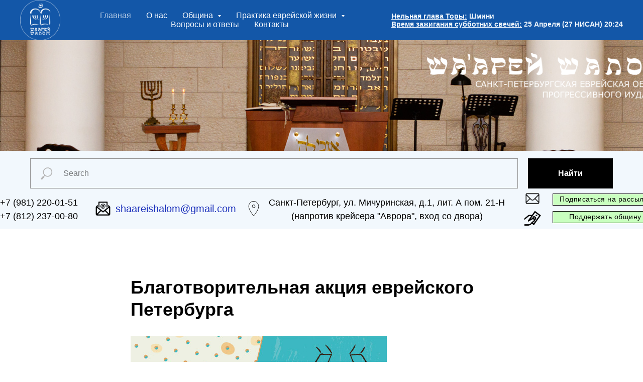

--- FILE ---
content_type: text/html; charset=UTF-8
request_url: https://reformspb.ru/tpost/sn7ox2zr91-blagotvoritelnaya-aktsiya-evreiskogo-pet
body_size: 31599
content:
<!DOCTYPE html> <html> <head> <meta charset="utf-8" /> <meta http-equiv="Content-Type" content="text/html; charset=utf-8" /> <meta name="viewport" content="width=device-width, initial-scale=1.0" /> <!--metatextblock-->
    <title>Благотворительная акция еврейского Петербурга</title>
    <meta name="description" content="">
    <meta name="keywords" content="">
    <meta name="robots" content="index, follow" />

    <meta property="og:title" content="Благотворительная акция еврейского Петербурга" />
    <meta property="og:description" content="" />
    <meta property="og:type" content="website" />
    <meta property="og:url" content="https://reformspb.ru/tpost/sn7ox2zr91-blagotvoritelnaya-aktsiya-evreiskogo-pet" />
    <meta property="og:image" content="https://static.tildacdn.com/tild3135-3364-4262-a664-623038346636/photo.jpg" />

    <link rel="canonical" href="https://reformspb.ru/tpost/sn7ox2zr91-blagotvoritelnaya-aktsiya-evreiskogo-pet" />
    <link rel="alternate" type="application/rss+xml" title="Новости" href="https://reformspb.ru/rss-feed-615325262441.xml" />
    <link rel="amphtml" href="https://reformspb.ru/tpost/sn7ox2zr91-blagotvoritelnaya-aktsiya-evreiskogo-pet?amp=true">

<!--/metatextblock--> <meta name="format-detection" content="telephone=no" /> <meta http-equiv="x-dns-prefetch-control" content="on"> <link rel="dns-prefetch" href="https://ws.tildacdn.com"> <link rel="dns-prefetch" href="https://static.tildacdn.com"> <link rel="shortcut icon" href="https://static.tildacdn.com/tild3031-6362-4435-a339-633564656664/favicon.ico" type="image/x-icon" /> <link rel="alternate" type="application/rss+xml" title="reformspb" href="https://reformspb.ru/rss.xml" /> <!-- Assets --> <script src="https://neo.tildacdn.com/js/tilda-fallback-1.0.min.js" async charset="utf-8"></script> <link rel="stylesheet" href="https://static.tildacdn.com/css/tilda-grid-3.0.min.css" type="text/css" media="all" onerror="this.loaderr='y';"/> <link rel="stylesheet" href="https://static.tildacdn.com/ws/project3213023/tilda-blocks-page15019629.min.css?t=1745307474" type="text/css" media="all" onerror="this.loaderr='y';" /><link rel="stylesheet" href="https://static.tildacdn.com/ws/project3213023/tilda-blocks-page15023785.min.css?t=1769327713" type="text/css" media="all" onerror="this.loaderr='y';" /><link rel="stylesheet" href="https://static.tildacdn.com/ws/project3213023/tilda-blocks-page15023704.min.css?t=1769327713" type="text/css" media="all" onerror="this.loaderr='y';" /> <link rel="stylesheet" href="https://static.tildacdn.com/css/tilda-popup-1.1.min.css" type="text/css" media="print" onload="this.media='all';" onerror="this.loaderr='y';" /> <noscript><link rel="stylesheet" href="https://static.tildacdn.com/css/tilda-popup-1.1.min.css" type="text/css" media="all" /></noscript> <link rel="stylesheet" href="https://static.tildacdn.com/css/tilda-feed-1.0.min.css" type="text/css" media="all" /> <link rel="stylesheet" href="https://static.tildacdn.com/css/tilda-slds-1.4.min.css" type="text/css" media="print" onload="this.media='all';" onerror="this.loaderr='y';" /> <noscript><link rel="stylesheet" href="https://static.tildacdn.com/css/tilda-slds-1.4.min.css" type="text/css" media="all" /></noscript> <link rel="stylesheet" href="https://static.tildacdn.com/css/tilda-menusub-1.0.min.css" type="text/css" media="print" onload="this.media='all';" onerror="this.loaderr='y';" /> <noscript><link rel="stylesheet" href="https://static.tildacdn.com/css/tilda-menusub-1.0.min.css" type="text/css" media="all" /></noscript> <link rel="stylesheet" href="https://static.tildacdn.com/css/tilda-forms-1.0.min.css" type="text/css" media="all" onerror="this.loaderr='y';" /> <link rel="stylesheet" href="https://static.tildacdn.com/css/tilda-zoom-2.0.min.css" type="text/css" media="print" onload="this.media='all';" onerror="this.loaderr='y';" /> <noscript><link rel="stylesheet" href="https://static.tildacdn.com/css/tilda-zoom-2.0.min.css" type="text/css" media="all" /></noscript> <script nomodule src="https://static.tildacdn.com/js/tilda-polyfill-1.0.min.js" charset="utf-8"></script> <script type="text/javascript">function t_onReady(func) {if(document.readyState!='loading') {func();} else {document.addEventListener('DOMContentLoaded',func);}}
function t_onFuncLoad(funcName,okFunc,time) {if(typeof window[funcName]==='function') {okFunc();} else {setTimeout(function() {t_onFuncLoad(funcName,okFunc,time);},(time||100));}}function t_throttle(fn,threshhold,scope) {return function() {fn.apply(scope||this,arguments);};}function t396_initialScale(t){t=document.getElementById("rec"+t);if(t){t=t.querySelector(".t396__artboard");if(t){var e,r=document.documentElement.clientWidth,a=[];if(i=t.getAttribute("data-artboard-screens"))for(var i=i.split(","),l=0;l<i.length;l++)a[l]=parseInt(i[l],10);else a=[320,480,640,960,1200];for(l=0;l<a.length;l++){var n=a[l];n<=r&&(e=n)}var o="edit"===window.allrecords.getAttribute("data-tilda-mode"),d="center"===t396_getFieldValue(t,"valign",e,a),c="grid"===t396_getFieldValue(t,"upscale",e,a),s=t396_getFieldValue(t,"height_vh",e,a),u=t396_getFieldValue(t,"height",e,a),g=!!window.opr&&!!window.opr.addons||!!window.opera||-1!==navigator.userAgent.indexOf(" OPR/");if(!o&&d&&!c&&!s&&u&&!g){for(var _=parseFloat((r/e).toFixed(3)),f=[t,t.querySelector(".t396__carrier"),t.querySelector(".t396__filter")],l=0;l<f.length;l++)f[l].style.height=Math.floor(parseInt(u,10)*_)+"px";t396_scaleInitial__getElementsToScale(t).forEach(function(t){t.style.zoom=_})}}}}function t396_scaleInitial__getElementsToScale(t){return t?Array.prototype.slice.call(t.children).filter(function(t){return t&&(t.classList.contains("t396__elem")||t.classList.contains("t396__group"))}):[]}function t396_getFieldValue(t,e,r,a){var i=a[a.length-1],l=r===i?t.getAttribute("data-artboard-"+e):t.getAttribute("data-artboard-"+e+"-res-"+r);if(!l)for(var n=0;n<a.length;n++){var o=a[n];if(!(o<=r)&&(l=o===i?t.getAttribute("data-artboard-"+e):t.getAttribute("data-artboard-"+e+"-res-"+o)))break}return l};if(navigator.userAgent.indexOf('Android')!==-1) {var l=document.createElement('link');l.rel='stylesheet';l.href='https://static.tildacdn.com/css/fonts-arial.css';l.media='all';document.getElementsByTagName('head')[0].appendChild(l);}</script> <script src="https://static.tildacdn.com/js/jquery-1.10.2.min.js" charset="utf-8" onerror="this.loaderr='y';"></script> <script src="https://static.tildacdn.com/js/tilda-scripts-3.0.min.js" charset="utf-8" defer onerror="this.loaderr='y';"></script> <script src="https://static.tildacdn.com/ws/project3213023/tilda-blocks-page15019629.min.js?t=1745307474" charset="utf-8" onerror="this.loaderr='y';"></script><script src="https://static.tildacdn.com/ws/project3213023/tilda-blocks-page15023785.min.js?t=1769327713" onerror="this.loaderr='y';"></script><script src="https://static.tildacdn.com/ws/project3213023/tilda-blocks-page15023704.min.js?t=1769327713" onerror="this.loaderr='y';"></script> <script src="https://static.tildacdn.com/js/tilda-zero-1.1.min.js" charset="utf-8" async onerror="this.loaderr='y';"></script> <script src="https://static.tildacdn.com/js/tilda-feed-1.0.min.js" charset="utf-8"></script><script src="https://static.tildacdn.com/js/tilda-zero-fixed-1.0.min.js" charset="utf-8"></script><script src="https://static.tildacdn.com/js/tilda-zero-forms-1.0.min.js" charset="utf-8"></script><script src="https://static.tildacdn.com/js/tilda-zero-gallery-1.0.min.js" charset="utf-8"></script><script src="https://static.tildacdn.com/js/tilda-zero-tooltip-1.0.min.js" charset="utf-8"></script><script src="https://static.tildacdn.com/js/tilda-zero-video-1.0.min.js" charset="utf-8"></script><script src="https://static.tildacdn.com/js/tilda-submenublocks-1.0.min.js" charset="utf-8"></script><script src="https://static.tildacdn.com/js/tilda-vote-1.1.min.js" charset="utf-8"></script><script src="https://static.tildacdn.com/js/tilda-animation-sbs-1.0.min.js" charset="utf-8"></script> <script src="https://static.tildacdn.com/js/tilda-slds-1.4.min.js" charset="utf-8" async onerror="this.loaderr='y';"></script> <script src="https://static.tildacdn.com/js/hammer.min.js" charset="utf-8" async onerror="this.loaderr='y';"></script> <script src="https://static.tildacdn.com/js/tilda-popup-1.0.min.js" charset="utf-8" async onerror="this.loaderr='y';"></script> <script src="https://static.tildacdn.com/js/tilda-menusub-1.0.min.js" charset="utf-8" async onerror="this.loaderr='y';"></script> <script src="https://static.tildacdn.com/js/tilda-menu-1.0.min.js" charset="utf-8" async onerror="this.loaderr='y';"></script> <script src="https://static.tildacdn.com/js/tilda-forms-1.0.min.js" charset="utf-8" async onerror="this.loaderr='y';"></script> <script src="https://static.tildacdn.com/js/tilda-map-1.0.min.js" charset="utf-8" async onerror="this.loaderr='y';"></script> <script src="https://static.tildacdn.com/js/tilda-zoom-2.0.min.js" charset="utf-8" async onerror="this.loaderr='y';"></script> <script src="https://static.tildacdn.com/js/tilda-zero-scale-1.0.min.js" charset="utf-8" async onerror="this.loaderr='y';"></script> <script src="https://static.tildacdn.com/js/tilda-skiplink-1.0.min.js" charset="utf-8" async onerror="this.loaderr='y';"></script> <script src="https://static.tildacdn.com/js/tilda-events-1.0.min.js" charset="utf-8" async onerror="this.loaderr='y';"></script> <script type="text/javascript">window.dataLayer=window.dataLayer||[];</script> <script type="text/javascript">(function() {if((/bot|google|yandex|baidu|bing|msn|duckduckbot|teoma|slurp|crawler|spider|robot|crawling|facebook/i.test(navigator.userAgent))===false&&typeof(sessionStorage)!='undefined'&&sessionStorage.getItem('visited')!=='y'&&document.visibilityState){var style=document.createElement('style');style.type='text/css';style.innerHTML='@media screen and (min-width: 980px) {.t-records {opacity: 0;}.t-records_animated {-webkit-transition: opacity ease-in-out .2s;-moz-transition: opacity ease-in-out .2s;-o-transition: opacity ease-in-out .2s;transition: opacity ease-in-out .2s;}.t-records.t-records_visible {opacity: 1;}}';document.getElementsByTagName('head')[0].appendChild(style);function t_setvisRecs(){var alr=document.querySelectorAll('.t-records');Array.prototype.forEach.call(alr,function(el) {el.classList.add("t-records_animated");});setTimeout(function() {Array.prototype.forEach.call(alr,function(el) {el.classList.add("t-records_visible");});sessionStorage.setItem("visited","y");},400);}
document.addEventListener('DOMContentLoaded',t_setvisRecs);}})();</script></head> <body class="t-body" style="margin:0;"> <!--allrecords--> <div id="allrecords" class="t-records" data-post-page="y" data-hook="blocks-collection-content-node" data-tilda-project-id="3213023" data-tilda-page-id="15019629" data-tilda-formskey="b375e7beed57c7ff8d7c24dfd8f3b9bf" data-tilda-root-zone="com">

<!-- POST START -->

<!--header-->
<div id="t-header" class="t-records" data-hook="blocks-collection-content-node" data-tilda-project-id="3213023" data-tilda-page-id="15023785" data-tilda-page-alias="shapka" data-tilda-formskey="b375e7beed57c7ff8d7c24dfd8f3b9bf" data-tilda-root-zone="one"    >

    <div id="rec246872391" class="r t-rec t-rec_pt_0 t-rec_pb_0" style="padding-top:0px;padding-bottom:0px; "  data-record-type="257"   >
	
<!-- T228 -->


<div id="nav246872391marker"></div>
				<div class="tmenu-mobile" >
	<div class="tmenu-mobile__container">
			<div class="tmenu-mobile__text t-name t-name_md" field="menu_mob_title"><div style="color: rgb(255, 255, 255); text-align: center;" data-customstyle="yes"><a href="/" style="color: rgb(255, 255, 255);">ША'АРЕЙ ШАЛОМ</a></div></div>
			
<button type="button" 
    class="t-menuburger t-menuburger_first " 
    aria-label="Navigation menu" 
    aria-expanded="false">
	<span style="background-color:#fff;"></span>
	<span style="background-color:#fff;"></span>
	<span style="background-color:#fff;"></span>
	<span style="background-color:#fff;"></span>
</button>


<script>
function t_menuburger_init(recid) {
	var rec = document.querySelector('#rec' + recid);
	if (!rec) return;
    var burger = rec.querySelector('.t-menuburger');
	if (!burger) return;
    var isSecondStyle = burger.classList.contains('t-menuburger_second');
    if (isSecondStyle && !window.isMobile && !('ontouchend' in document)) {
        burger.addEventListener('mouseenter', function() {
            if (burger.classList.contains('t-menuburger-opened')) return;
            burger.classList.remove('t-menuburger-unhovered');
            burger.classList.add('t-menuburger-hovered');
        });
        burger.addEventListener('mouseleave', function() {
            if (burger.classList.contains('t-menuburger-opened')) return;
            burger.classList.remove('t-menuburger-hovered');
            burger.classList.add('t-menuburger-unhovered');
            setTimeout(function() {
                burger.classList.remove('t-menuburger-unhovered');
            }, 300);
        });
    }

    burger.addEventListener('click', function() {
        if (!burger.closest('.tmenu-mobile') &&
            !burger.closest('.t450__burger_container') &&
            !burger.closest('.t466__container') &&
            !burger.closest('.t204__burger') &&
			!burger.closest('.t199__js__menu-toggler')) {
                burger.classList.toggle('t-menuburger-opened');
                burger.classList.remove('t-menuburger-unhovered');
            }
    });

    var menu = rec.querySelector('[data-menu="yes"]');
    if (!menu) return;
    var menuLinks = menu.querySelectorAll('.t-menu__link-item');
	var submenuClassList = ['t978__menu-link_hook', 't978__tm-link', 't966__tm-link', 't794__tm-link', 't-menusub__target-link'];
    Array.prototype.forEach.call(menuLinks, function (link) {
        link.addEventListener('click', function () {
			var isSubmenuHook = submenuClassList.some(function (submenuClass) {
				return link.classList.contains(submenuClass);
			});
			if (isSubmenuHook) return;
            burger.classList.remove('t-menuburger-opened');
        });
    });

	menu.addEventListener('clickedAnchorInTooltipMenu', function () {
		burger.classList.remove('t-menuburger-opened');
	});
}
t_onReady(function() {
	t_onFuncLoad('t_menuburger_init', function(){t_menuburger_init('246872391');});
});
</script>


<style>
.t-menuburger {
    position: relative;
    flex-shrink: 0;
    width: 28px;
    height: 20px;
    padding: 0;
    border: none;
    background-color: transparent;
    outline: none;
    -webkit-transform: rotate(0deg);
    transform: rotate(0deg);
    transition: transform .5s ease-in-out;
    cursor: pointer;
    z-index: 999;
}

/*---menu burger lines---*/
.t-menuburger span {
    display: block;
    position: absolute;
    width: 100%;
    opacity: 1;
    left: 0;
    -webkit-transform: rotate(0deg);
    transform: rotate(0deg);
    transition: .25s ease-in-out;
    height: 3px;
    background-color: #000;
}
.t-menuburger span:nth-child(1) {
    top: 0px;
}
.t-menuburger span:nth-child(2),
.t-menuburger span:nth-child(3) {
    top: 8px;
}
.t-menuburger span:nth-child(4) {
    top: 16px;
}

/*menu burger big*/
.t-menuburger__big {
    width: 42px;
    height: 32px;
}
.t-menuburger__big span {
    height: 5px;
}
.t-menuburger__big span:nth-child(2),
.t-menuburger__big span:nth-child(3) {
    top: 13px;
}
.t-menuburger__big span:nth-child(4) {
    top: 26px;
}

/*menu burger small*/
.t-menuburger__small {
    width: 22px;
    height: 14px;
}
.t-menuburger__small span {
    height: 2px;
}
.t-menuburger__small span:nth-child(2),
.t-menuburger__small span:nth-child(3) {
    top: 6px;
}
.t-menuburger__small span:nth-child(4) {
    top: 12px;
}

/*menu burger opened*/
.t-menuburger-opened span:nth-child(1) {
    top: 8px;
    width: 0%;
    left: 50%;
}
.t-menuburger-opened span:nth-child(2) {
    -webkit-transform: rotate(45deg);
    transform: rotate(45deg);
}
.t-menuburger-opened span:nth-child(3) {
    -webkit-transform: rotate(-45deg);
    transform: rotate(-45deg);
}
.t-menuburger-opened span:nth-child(4) {
    top: 8px;
    width: 0%;
    left: 50%;
}
.t-menuburger-opened.t-menuburger__big span:nth-child(1) {
    top: 6px;
}
.t-menuburger-opened.t-menuburger__big span:nth-child(4) {
    top: 18px;
}
.t-menuburger-opened.t-menuburger__small span:nth-child(1),
.t-menuburger-opened.t-menuburger__small span:nth-child(4) {
    top: 6px;
}

/*---menu burger first style---*/
@media (hover), (min-width:0\0) {
    .t-menuburger_first:hover span:nth-child(1) {
        transform: translateY(1px);
    }
    .t-menuburger_first:hover span:nth-child(4) {
        transform: translateY(-1px);
    }
    .t-menuburger_first.t-menuburger__big:hover span:nth-child(1) {
        transform: translateY(3px);
    }
    .t-menuburger_first.t-menuburger__big:hover span:nth-child(4) {
        transform: translateY(-3px);
    }
}

/*---menu burger second style---*/
.t-menuburger_second span:nth-child(2),
.t-menuburger_second span:nth-child(3) {
    width: 80%;
    left: 20%;
    right: 0;
}
@media (hover), (min-width:0\0) {
    .t-menuburger_second.t-menuburger-hovered span:nth-child(2),
    .t-menuburger_second.t-menuburger-hovered span:nth-child(3) {
        animation: t-menuburger-anim 0.3s ease-out normal forwards;
    }
    .t-menuburger_second.t-menuburger-unhovered span:nth-child(2),
    .t-menuburger_second.t-menuburger-unhovered span:nth-child(3) {
        animation: t-menuburger-anim2 0.3s ease-out normal forwards;
    }
}

.t-menuburger_second.t-menuburger-opened span:nth-child(2),
.t-menuburger_second.t-menuburger-opened span:nth-child(3){
    left: 0;
    right: 0;
    width: 100%!important;
}

/*---menu burger third style---*/
.t-menuburger_third span:nth-child(4) {
    width: 70%;
    left: unset;
    right: 0;
}
@media (hover), (min-width:0\0) {
    .t-menuburger_third:not(.t-menuburger-opened):hover span:nth-child(4) {
        width: 100%;
    }
}
.t-menuburger_third.t-menuburger-opened span:nth-child(4) {
    width: 0!important;
    right: 50%;
}

/*---menu burger fourth style---*/
.t-menuburger_fourth {
	height: 12px;
}
.t-menuburger_fourth.t-menuburger__small {
	height: 8px;
}
.t-menuburger_fourth.t-menuburger__big {
	height: 18px;
}
.t-menuburger_fourth span:nth-child(2),
.t-menuburger_fourth span:nth-child(3) {
    top: 4px;
    opacity: 0;
}
.t-menuburger_fourth span:nth-child(4) {
    top: 8px;
}
.t-menuburger_fourth.t-menuburger__small span:nth-child(2),
.t-menuburger_fourth.t-menuburger__small span:nth-child(3) {
    top: 3px;
}
.t-menuburger_fourth.t-menuburger__small span:nth-child(4) {
    top: 6px;
}
.t-menuburger_fourth.t-menuburger__small span:nth-child(2),
.t-menuburger_fourth.t-menuburger__small span:nth-child(3) {
    top: 3px;
}
.t-menuburger_fourth.t-menuburger__small span:nth-child(4) {
    top: 6px;
}
.t-menuburger_fourth.t-menuburger__big span:nth-child(2),
.t-menuburger_fourth.t-menuburger__big span:nth-child(3) {
    top: 6px;
}
.t-menuburger_fourth.t-menuburger__big span:nth-child(4) {
    top: 12px;
}
@media (hover), (min-width:0\0) {
    .t-menuburger_fourth:not(.t-menuburger-opened):hover span:nth-child(1) {
        transform: translateY(1px);
    }
    .t-menuburger_fourth:not(.t-menuburger-opened):hover span:nth-child(4) {
        transform: translateY(-1px);
    }
    .t-menuburger_fourth.t-menuburger__big:not(.t-menuburger-opened):hover span:nth-child(1) {
        transform: translateY(3px);
    }
    .t-menuburger_fourth.t-menuburger__big:not(.t-menuburger-opened):hover span:nth-child(4) {
        transform: translateY(-3px);
    }
}
.t-menuburger_fourth.t-menuburger-opened span:nth-child(1),
.t-menuburger_fourth.t-menuburger-opened span:nth-child(4) {
    top: 4px;
}
.t-menuburger_fourth.t-menuburger-opened span:nth-child(2),
.t-menuburger_fourth.t-menuburger-opened span:nth-child(3) {
    opacity: 1;
}

/*---menu burger animations---*/
@keyframes t-menuburger-anim {
    0% {
        width: 80%;
        left: 20%;
        right: 0;
    }

    50% {
        width: 100%;
        left: 0;
        right: 0;
    }

    100% {
        width: 80%;
        left: 0;
        right: 20%;

    }
}
@keyframes t-menuburger-anim2 {
    0% {
        width: 80%;
        left: 0;
    }

    50% {
        width: 100%;
        right: 0;
        left: 0;
    }

    100% {
        width: 80%;
        left: 20%;
        right: 0;
    }
}
</style>	</div>
</div>

<style>
.tmenu-mobile {
	background-color: #111;
	display: none;
	width: 100%;
	top: 0;
	z-index: 990;
}

.tmenu-mobile_positionfixed {
	position: fixed;
}

.tmenu-mobile__text {
	color: #fff;
}

.tmenu-mobile__container {
	min-height: 64px;
	padding: 20px;
	position: relative;
	box-sizing: border-box;
	display: -webkit-flex;
	display: -ms-flexbox;
	display: flex;
	-webkit-align-items: center;
	    -ms-flex-align: center;
	        align-items: center;
	-webkit-justify-content: space-between;
	    -ms-flex-pack: justify;
	        justify-content: space-between;
}

.tmenu-mobile__list {
	display: block;
}

.tmenu-mobile__burgerlogo {
    display: inline-block;
    font-size: 24px;
    font-weight: 400;
    white-space: nowrap;
    vertical-align: middle;
}

.tmenu-mobile__imglogo {
	height: auto;
    display: block;
    max-width: 300px!important;
	box-sizing: border-box;
	padding: 0;
	margin: 0 auto;
}

@media screen and (max-width: 980px) {
	.tmenu-mobile__menucontent_hidden {
		display: none;
		height: 100%;
	}
	.tmenu-mobile {
		display: block;
	}
}
@media screen and (max-width: 980px) {
    	
            #rec246872391 .t-menuburger {
            -webkit-order: 1;
	    	-ms-flex-order: 1;
	        	order: 1;
        }
    }
</style>

    
                
                
            
        
                            
        
                                
                                                                        
                                                                                                                                                                
                                                                                
                                                                                
                                                                                
                                                                                
                                                                                
                                                                                
                                                                                                                    
                                                                                
                                                                                
                                                                                
                                                                                                                                                            
                                                                                
                                     
                            
                
        
                            
                                                        
         

         
     
            <style> #rec246872391 .tmenu-mobile__burgerlogo a {   color: #ffffff; }</style>
        
                
                
            
        
                            
        
                                
                                                                        
                                                                                                                                                                
                                                                                
                                                                                
                                                                                
                                                                                
                                                                                
                                                                                
                                                                                                                    
                                                                                
                                                                                
                                                                                
                                                                                                                                                            
                                                                                
                                     
                            
                
        
                                                                    
                                                        
         

         
     
            <style> #rec246872391 .tmenu-mobile__burgerlogo__title {   color: #ffffff; }</style>
    
<div id="nav246872391"  class="t228 t228__positionabsolute  tmenu-mobile__menucontent_hidden" style="background-color: rgba(19,87,168,1);  " data-bgcolor-hex="#1357a8" data-bgcolor-rgba="rgba(19,87,168,1)" data-navmarker="nav246872391marker" data-appearoffset="" data-bgopacity-two="" data-menushadow="" data-menushadow-css="" data-bgopacity="1"   data-menu-items-align="center" data-menu="yes">
	<div class="t228__maincontainer " style="">
		<div class="t228__padding40px"></div>
		<div class="t228__leftside">
							<div class="t228__leftcontainer">
										<a href="/" class="t228__imgwrapper" >
																		<img class="t228__imglogo " 
								src="https://static.tildacdn.com/tild3731-3537-4562-a635-663464306434/logo.png" 
								imgfield="img"
								 style="max-height: 80px"								 alt="Company"
								>
																</a>
									</div>
					</div>
		<div class="t228__centerside ">
							<nav class="t228__centercontainer">
					<ul role="list" class="t228__list t-menu__list t228__list_hidden">
																																			<li class="t228__list_item" 
									style="padding:0 15px 0 0;">
									<a class="t-menu__link-item" 
										href="/"
										 
																				 
																				data-menu-submenu-hook="" 
										data-menu-item-number="1"
									>
										Главная
									</a>
																		</li>
																							<li class="t228__list_item" 
									style="padding:0 15px;">
									<a class="t-menu__link-item" 
										href="/#about"
										 
																				 
																				data-menu-submenu-hook="" 
										data-menu-item-number="2"
									>
										О нас
									</a>
																		</li>
																							<li class="t228__list_item" 
									style="padding:0 15px;">
									<a class="t-menu__link-item" 
										href=""
										 
																				aria-expanded="false" role="button" 
																				data-menu-submenu-hook="link_sub3_246872391" 
										data-menu-item-number="3"
									>
										Община
									</a>
												<div class="t-menusub" data-submenu-hook="link_sub3_246872391" data-submenu-margin="5px" data-add-submenu-arrow="on">
			<div class="t-menusub__menu">
				<div class="t-menusub__content">
					<ul role="list" class="t-menusub__list">
													<li class="t-menusub__list-item t-name t-name_xs">
								<a class="t-menusub__link-item t-name t-name_xs" 
									href="/faces" 
									 
									data-menu-item-number="3">Лица общины</a>
							</li>
													<li class="t-menusub__list-item t-name t-name_xs">
								<a class="t-menusub__link-item t-name t-name_xs" 
									href="/programm" 
									 
									data-menu-item-number="3">Программы</a>
							</li>
													<li class="t-menusub__list-item t-name t-name_xs">
								<a class="t-menusub__link-item t-name t-name_xs" 
									href="/news" 
									 
									data-menu-item-number="3">Новости</a>
							</li>
													<li class="t-menusub__list-item t-name t-name_xs">
								<a class="t-menusub__link-item t-name t-name_xs" 
									href="/raspisanie" 
									 
									data-menu-item-number="3">Расписание</a>
							</li>
													<li class="t-menusub__list-item t-name t-name_xs">
								<a class="t-menusub__link-item t-name t-name_xs" 
									href="/media" 
									 
									data-menu-item-number="3">Медиа</a>
							</li>
													<li class="t-menusub__list-item t-name t-name_xs">
								<a class="t-menusub__link-item t-name t-name_xs" 
									href="/help" 
									 
									data-menu-item-number="3">Поддержать общину</a>
							</li>
													<li class="t-menusub__list-item t-name t-name_xs">
								<a class="t-menusub__link-item t-name t-name_xs" 
									href="/articles" 
									 
									data-menu-item-number="3">Статьи</a>
							</li>
											</ul>
				</div>
			</div>
		</div>
									</li>
																							<li class="t228__list_item" 
									style="padding:0 15px;">
									<a class="t-menu__link-item" 
										href=""
										 
																				aria-expanded="false" role="button" 
																				data-menu-submenu-hook="link_sub4_246872391" 
										data-menu-item-number="4"
									>
										Практика еврейской жизни
									</a>
												<div class="t-menusub" data-submenu-hook="link_sub4_246872391" data-submenu-margin="5px" data-add-submenu-arrow="on">
			<div class="t-menusub__menu">
				<div class="t-menusub__content">
					<ul role="list" class="t-menusub__list">
													<li class="t-menusub__list-item t-name t-name_xs">
								<a class="t-menusub__link-item t-name t-name_xs" 
									href=" /obrezanie" 
									 
									data-menu-item-number="4">Обрезание и наречение имени</a>
							</li>
													<li class="t-menusub__list-item t-name t-name_xs">
								<a class="t-menusub__link-item t-name t-name_xs" 
									href="/narechenie-imeni" 
									 
									data-menu-item-number="4">Кашрут</a>
							</li>
													<li class="t-menusub__list-item t-name t-name_xs">
								<a class="t-menusub__link-item t-name t-name_xs" 
									href="/bat-miczva-evrejskoe-sovershennoletie" 
									 
									data-menu-item-number="4">БАР/БАТ-МИЦВА - Еврейское совершенолетие</a>
							</li>
													<li class="t-menusub__list-item t-name t-name_xs">
								<a class="t-menusub__link-item t-name t-name_xs" 
									href="/xupa-evreiskaya-svadba" 
									 
									data-menu-item-number="4">ХУПА - Еврейская свадьба</a>
							</li>
													<li class="t-menusub__list-item t-name t-name_xs">
								<a class="t-menusub__link-item t-name t-name_xs" 
									href="/arxiv-nedelnyix-kommentariev" 
									 
									data-menu-item-number="4">Архив недельных комментариев</a>
							</li>
											</ul>
				</div>
			</div>
		</div>
									</li>
																							<li class="t228__list_item" 
									style="padding:0 15px;">
									<a class="t-menu__link-item" 
										href="/faq"
										 
																				 
																				data-menu-submenu-hook="" 
										data-menu-item-number="5"
									>
										Вопросы и ответы
									</a>
																		</li>
																							<li class="t228__list_item" 
									style="padding:0 0 0 15px;">
									<a class="t-menu__link-item" 
										href="/#contact"
										 
																				 
																				data-menu-submenu-hook="" 
										data-menu-item-number="6"
									>
										Контакты
									</a>
																		</li>
																																				</ul>
				</nav>
					</div>

		<div class="t228__rightside">
							<div class="t228__rightcontainer">
											<div class="t228__right_descr"><div style="color: rgb(255, 255, 255); font-size: 14px; text-align: left;" data-customstyle="yes"><strong style="color: rgb(242, 248, 253);"><u>Нельная глава Торы:</u> Шмини</strong><br /><strong style="color: rgb(242, 248, 253);"><u>Время зажигания субботних свечей:</u> 25 Апреля (27 НИСАН) 20:24</strong></div></div>
															            
														</div>
					</div>
		<div class="t228__padding40px"></div>
	</div>
</div>



<style>
	@media screen and (max-width: 980px) {
		
		#rec246872391 .t228 {
					position: static;
				}
	}
</style>

<script>
		window.addEventListener('load', function () {
		t_onFuncLoad('t228_setWidth', function () {
			t228_setWidth('246872391');
		});
	});
		
	window.addEventListener('resize', t_throttle(function () {
				t_onFuncLoad('t228_setWidth', function () {
			t228_setWidth('246872391');
		});
				t_onFuncLoad('t_menu__setBGcolor', function () {
			t_menu__setBGcolor('246872391', '.t228');
		});
	}));

	t_onReady(function () {
				t_onFuncLoad('t_menu__highlightActiveLinks', function () {
			t_menu__highlightActiveLinks('.t228__list_item a');
		});
					
		t_onFuncLoad('t228__init', function () {
			t228__init('246872391');
		});
	
		t_onFuncLoad('t_menu__setBGcolor', function () {
			t_menu__setBGcolor('246872391', '.t228');
		});
		
		t_onFuncLoad('t_menu__interactFromKeyboard', function () {
	        t_menu__interactFromKeyboard('246872391');
		});
	
				t_onFuncLoad('t228_setWidth', function () {
			t228_setWidth('246872391');
		});
			
			
			
				t_onFuncLoad('t_menu__createMobileMenu', function () {
			t_menu__createMobileMenu('246872391', '.t228');
		});
			});
</script>

<!--[if IE 8]>
<style>
#rec246872391 .t228 {
	filter: progid:DXImageTransform.Microsoft.gradient(startColorStr='#D91357a8', endColorstr='#D91357a8');
}
</style>
<![endif]-->







<style>
#rec246872391 .t-menu__link-item{
		-webkit-transition: color 0.3s ease-in-out, opacity 0.3s ease-in-out;
	transition: color 0.3s ease-in-out, opacity 0.3s ease-in-out;	
		}





#rec246872391 .t-menu__link-item:not(.t-active):not(.tooltipstered):hover {
		opacity: 0.5 !important;}
#rec246872391 .t-menu__link-item:not(.t-active):not(.tooltipstered):focus-visible{
		opacity: 0.5 !important;}


@supports (overflow:-webkit-marquee) and (justify-content:inherit)
{
	#rec246872391 .t-menu__link-item,
	#rec246872391 .t-menu__link-item.t-active {
	opacity: 1 !important;
	}
}
</style>
																
	


	

			
		<script>
			t_onReady(function () {
				setTimeout(function(){
					t_onFuncLoad('t_menusub_init', function() {
						t_menusub_init('246872391');
					});
				}, 500);
			});
		</script>
		
	
	<style>
					#rec246872391 .t-menusub__link-item{
									-webkit-transition: color 0.3s ease-in-out, opacity 0.3s ease-in-out;
					transition: color 0.3s ease-in-out, opacity 0.3s ease-in-out;
							}

			
							#rec246872391 .t-menusub__link-item:not(.t-active):not(.tooltipstered):hover{
										opacity: 0.5 !important;				}
			
			@supports (overflow:-webkit-marquee) and (justify-content:inherit)
			{
				#rec246872391 .t-menusub__link-item,
				#rec246872391 .t-menusub__link-item.t-active {
				opacity: 1 !important;
			}
			}
		
		@media screen and (max-width: 980px) {
			#rec246872391 .t-menusub__menu .t-menusub__link-item {
				color:#ffffff !important;
			}

			#rec246872391 .t-menusub__menu .t-menusub__link-item.t-active {
				color:#ffffff !important;
			}
		}

					@media screen and (min-width: 981px) {				#rec246872391 .t-menusub__menu {
					background-color:#1357a8;					text-align:left;					max-width:250px;																			}
			}
			
							#rec246872391 .t-menusub__menu_top:after {
					border-top-color: #1357a8;
				}
				#rec246872391 .t-menusub__menu_bottom:after {
					border-bottom-color: #1357a8;
				}
			
						</style>


    
                
                
            
        
                            
        
                                
                                                                        
                                                                                                                                                                
                                                                                
                                                                                
                                                                                                                    
                                                                                
                                                                                
                                                                                
                                                                                                                    
                                                                                
                                                                                
                                     
                            
                
        
                                                                    
                                                        
         

         
     
            <style> #rec246872391 a.t-menusub__link-item {   color: #ffffff; font-weight: 300; }</style>
        
                
                
            
        
                            
        
                                
                                                                        
                                                                                                                                                                
                                                                                
                                                                                
                                                                                
                                                                                
                                                                                
                                                                                
                                                                                                                    
                                                                                
                                                                                
                                                                                
                                                                                                                                                            
                                                                                
                                     
                            
                
        
                            
                                                        
         

         
            
        
                            
        
                                
                                                                        
                                                                                                                                                                
                                                                                                                    
                                                                                
                                                                                                                    
                                                                                
                                                                                
                                                                                
                                                                                                                    
                                                                                
                                                                                
                                                                                
                                     
                            
                
        
                            
                                                        
         

         
            
        
                            
        
                                
                                                                        
                                                                                                                                                                
                                                                                                                    
                                                                                
                                                                                                                    
                                                                                
                                                                                
                                                                                
                                                                                                                    
                                                                                
                                                                                
                                                                                
                                     
                            
                
        
                            
                                                        
         

         
            
        
                            
        
                                
                                                                        
                                                                                                                    
                                                                                                                    
                                                                                
                                                                                
                                                                                
                                                                                
                                                                                
                                                                                                                    
                                                                                
                                                                                
                                                                                
                                                                                                                                                            
                                                                                
                                     
                            
                
        
                            
                                                        
         

         
     
            <style> #rec246872391 .t228__leftcontainer a {   color: #ffffff; } #rec246872391 a.t-menu__link-item {  font-size: 16px;  color: #ffffff; font-weight: 400; } #rec246872391 .t228__right_langs_lang a {  font-size: 16px;  color: #ffffff; font-weight: 400; } #rec246872391 .t228__right_descr {  font-size: 12px;  }</style>
        
                
                
            
        
                            
        
                                
                                                                        
                                                                                                                                                                
                                                                                
                                                                                
                                                                                
                                                                                
                                                                                
                                                                                
                                                                                                                    
                                                                                
                                                                                
                                                                                
                                                                                                                                                            
                                                                                
                                     
                            
                
        
                                                                    
                                                        
         

         
     
            <style> #rec246872391 .t228__logo {   color: #ffffff; }</style>
    	                                                        
    
</div>


    <div id="rec246978447" class="r t-rec t-rec_pt_0 t-rec_pb_0 t-screenmin-640px" style="padding-top:0px;padding-bottom:0px; " data-animationappear="off" data-record-type="396" data-screen-min="640px"  >
<!-- T396 -->
<style>#rec246978447 .t396__artboard {min-height: 300px;height: 30vh; background-color: #ffffff; }#rec246978447 .t396__filter {min-height: 300px;height: 30vh;        background-image: -webkit-gradient( linear, left top, left bottom, from(rgba(0,0,0,0)), to(rgba(255,255,255,0)) );background-image: -webkit-linear-gradient(top, rgba(0,0,0,0), rgba(255,255,255,0));background-image: linear-gradient(to bottom, rgba(0,0,0,0), rgba(255,255,255,0));will-change: transform;}#rec246978447 .t396__carrier{min-height: 300px;height: 30vh;background-position: center center;background-attachment: scroll;background-image: url('https://static.tildacdn.com/tild6634-6362-4430-b862-383439623061/slide5.jpg');background-size: cover;background-repeat: no-repeat;}@media screen and (max-width: 1199px) {#rec246978447 .t396__artboard,#rec246978447 .t396__filter,#rec246978447 .t396__carrier {}#rec246978447 .t396__filter {}#rec246978447 .t396__carrier {background-attachment: scroll;}}@media screen and (max-width: 959px) {#rec246978447 .t396__artboard,#rec246978447 .t396__filter,#rec246978447 .t396__carrier {}#rec246978447 .t396__filter {}#rec246978447 .t396__carrier {background-attachment: scroll;}}@media screen and (max-width: 639px) {#rec246978447 .t396__artboard,#rec246978447 .t396__filter,#rec246978447 .t396__carrier {}#rec246978447 .t396__filter {}#rec246978447 .t396__carrier {background-attachment: scroll;}}@media screen and (max-width: 479px) {#rec246978447 .t396__artboard,#rec246978447 .t396__filter,#rec246978447 .t396__carrier {}#rec246978447 .t396__filter {}#rec246978447 .t396__carrier {background-attachment: scroll;}}                                                      #rec246978447 .tn-elem[data-elem-id="1473781259832"] { z-index: 1; top: calc(150px - 0px + 1px);left: calc(50% - 243px + 453px);width: 486px;height: auto;}#rec246978447 .tn-elem[data-elem-id="1473781259832"] .tn-atom {  background-position: center center;border-color:  transparent ;border-style:  solid ;  }#rec246978447 .tn-elem[data-elem-id="1473781259832"] .tn-atom__img {}@media screen and (max-width: 1199px) {#rec246978447 .tn-elem[data-elem-id="1473781259832"] {top: calc(150px - 0px + 6px);left: calc(50% - 243px + 318px);width: 376px;height: auto;}}@media screen and (max-width: 959px) {#rec246978447 .tn-elem[data-elem-id="1473781259832"] {top: calc(150px - 0px + -19px);left: calc(50% - 243px + 128px);height: auto;}}@media screen and (max-width: 639px) {#rec246978447 .tn-elem[data-elem-id="1473781259832"] {top: calc(150px - 0px + -15px);left: calc(50% - 243px + 53px);width: 366px;height: auto;}}@media screen and (max-width: 479px) {#rec246978447 .tn-elem[data-elem-id="1473781259832"] {top: calc(150px - 0px + -13px);left: calc(50% - 243px + 15px);width: 290px;height: auto;}}                                                          #rec246978447 .tn-elem[data-elem-id="1604606450118"] { color: #000000; z-index: 2; top: 250px;left: calc(50% - 600px + 650px);width: 700px;height: auto;}#rec246978447 .tn-elem[data-elem-id="1604606450118"] .tn-atom { color: #000000;  font-size: 20px;  font-family: 'Arial',Arial,sans-serif;  line-height: 1.55;  font-weight: 400;   background-position: center center;border-color:  transparent ;border-style:  solid ;  }@media screen and (max-width: 1199px) {#rec246978447 .tn-elem[data-elem-id="1604606450118"] {top: 370px;left: calc(50% - 480px + -10px);height: auto;}}@media screen and (max-width: 959px) {#rec246978447 .tn-elem[data-elem-id="1604606450118"] {top: 320px;left: calc(50% - 320px + 10px);height: auto;}}@media screen and (max-width: 639px) {#rec246978447 .tn-elem[data-elem-id="1604606450118"] {top: 300px;left: calc(50% - 240px + 10px);width: 340px;height: auto;}}@media screen and (max-width: 479px) {#rec246978447 .tn-elem[data-elem-id="1604606450118"] {top: 235px;left: calc(50% - 160px + 10px);width: 280px;height: auto;}}</style>










<div class='t396'>

	<div class="t396__artboard" data-artboard-recid="246978447" data-artboard-screens="320,480,640,960,1200"

				data-artboard-height="300"
		data-artboard-valign="top"
		 data-artboard-height_vh="30" 																						
							
																																															
																																																				
																																															
																																																				
																																															
																																																				
																																															
																																																				
						>

		
				
								
																											
																											
																											
																											
					
					<div class="t396__carrier" data-artboard-recid="246978447"></div>
		
		
		<div class="t396__filter" data-artboard-recid="246978447"></div>

		
					
						
	
			
	
						
												
												
												
												
								
	<div class='t396__elem tn-elem tn-elem__2469784471473781259832' data-elem-id='1473781259832' data-elem-type='image'
				data-field-top-value="1"
		data-field-left-value="453"
				 data-field-width-value="486" 		data-field-axisy-value="center"
		data-field-axisx-value="center"
		data-field-container-value="grid"
		data-field-topunits-value="px"
		data-field-leftunits-value="px"
		data-field-heightunits-value=""
		data-field-widthunits-value="px"
																																														 data-field-filewidth-value="1072" 		 data-field-fileheight-value="201" 																				
							
			
																																																																																																																																				
				 data-field-top-res-320-value="-13" 				 data-field-left-res-320-value="15" 								 data-field-width-res-320-value="290" 																																																																																																																				
			
					
			
																																																																																																																																				
				 data-field-top-res-480-value="-15" 				 data-field-left-res-480-value="53" 								 data-field-width-res-480-value="366" 																																																																																																																				
			
					
			
																																																																																																																																				
				 data-field-top-res-640-value="-19" 				 data-field-left-res-640-value="128" 																																																																																																																												
			
					
			
																																																																																																																																				
				 data-field-top-res-960-value="6" 				 data-field-left-res-960-value="318" 								 data-field-width-res-960-value="376" 																																																																																																																				
			
					
			
		
		
			>

		
									
				
							<div class='tn-atom'    >
									<img class='tn-atom__img' src='https://static.tildacdn.com/tild3461-3239-4464-a631-616264396534/text.png' alt='' imgfield='tn_img_1473781259832' />
							</div>
		
																			
																				
																				
																				
																				
					
				
				
				
				
				
				
				
				
	</div>

			
					
						
	
			
	
						
												
												
												
												
								
	<div class='t396__elem tn-elem tn-elem__2469784471604606450118' data-elem-id='1604606450118' data-elem-type='text'
				data-field-top-value="250"
		data-field-left-value="650"
				 data-field-width-value="700" 		data-field-axisy-value="top"
		data-field-axisx-value="left"
		data-field-container-value="grid"
		data-field-topunits-value="px"
		data-field-leftunits-value="px"
		data-field-heightunits-value=""
		data-field-widthunits-value="px"
																																																																				
							
			
																																																																																																																																				
				 data-field-top-res-320-value="235" 				 data-field-left-res-320-value="10" 								 data-field-width-res-320-value="280" 																																																																																																																				
			
					
			
																																																																																																																																				
				 data-field-top-res-480-value="300" 				 data-field-left-res-480-value="10" 								 data-field-width-res-480-value="340" 																																																																																																																				
			
					
			
																																																																																																																																				
				 data-field-top-res-640-value="320" 				 data-field-left-res-640-value="10" 																																																																																																																												
			
					
			
																																																																																																																																				
				 data-field-top-res-960-value="370" 				 data-field-left-res-960-value="-10" 																																																																																																																												
			
					
			
		
		
			>

		
									
							<div class='tn-atom'field='tn_text_1604606450118'></div>		
				
																			
																				
																				
																				
																				
					
				
				
				
				
				
				
				
				
	</div>

			
			</div> 
</div> 
<script>
											
											
											
											
											
					
					
	
		t_onReady(function () {
			t_onFuncLoad('t396_init', function () {
				t396_init('246978447');
			});
		});
	
</script>


<!-- /T396 -->

</div>


    <div id="rec253920196" class="r t-rec t-rec_pt_15 t-rec_pb_0" style="padding-top:15px;padding-bottom:0px;background-color:#f2f8fd; " data-animationappear="off" data-record-type="838"   data-bg-color="#f2f8fd">
<!-- t838 -->

<!-- @classes: t-name t-name_xs t-descr t-descr_xs t-title t-text t-input -->

    
<div class="t838">
    <div class="t-container">
        <div class="t-col t-col_12">
            <div class="t838__wrapper t-site-search-input">
                <div class="t838__blockinput">
                    <input type="text" class="t838__input t-input " placeholder="" data-search-target="all" style="color:#000000; border:1px solid #919191;  ">
                    <svg role="img" class="t838__search-icon" xmlns="http://www.w3.org/2000/svg" viewBox="0 0 88 88">
                      <path fill="#b6b6b6" d="M85 31.1c-.5-8.7-4.4-16.6-10.9-22.3C67.6 3 59.3 0 50.6.6c-8.7.5-16.7 4.4-22.5 11-11.2 12.7-10.7 31.7.6 43.9l-5.3 6.1-2.5-2.2-17.8 20 9 8.1 17.8-20.2-2.1-1.8 5.3-6.1c5.8 4.2 12.6 6.3 19.3 6.3 9 0 18-3.7 24.4-10.9 5.9-6.6 8.8-15 8.2-23.7zM72.4 50.8c-9.7 10.9-26.5 11.9-37.6 2.3-10.9-9.8-11.9-26.6-2.3-37.6 4.7-5.4 11.3-8.5 18.4-8.9h1.6c6.5 0 12.7 2.4 17.6 6.8 5.3 4.7 8.5 11.1 8.9 18.2.5 7-1.9 13.8-6.6 19.2z"/>
                    </svg>
                </div>
                                    <div class="t838__blockbutton">
                        <button class="t-submit" style="color:#ffffff;background-color:#000000;" data-buttonfieldset="button">Найти</button>
                    </div>
                            </div>
        </div>
                
    </div>
</div>

    <script>
        t_onReady(function () {
            var tildaSearch = 'https://static.tilda' + 'cdn.com/js/tilda-search-';
            if (!document.querySelector('script[src^="https://search.tildacdn.com/static/tilda-search-"]') && !document.querySelector('script[src^="' + tildaSearch + '"]')) {
                var script = document.createElement('script');
                script.src = tildaSearch + '1.2.min.js';
                script.type = 'text/javascript';
                document.body.appendChild(script);
            }
        });
    </script>

    <style>
        #rec253920196 input::-webkit-input-placeholder {
            color:#000000;
            opacity: 0.5;
        }
        #rec253920196 input::-moz-placeholder {
            color:#000000;
            opacity: 0.5;
        }
        #rec253920196 input:-moz-placeholder {
            color:#000000;
            opacity: 0.5;
        }
        #rec253920196 input:-ms-input-placeholder {
            color:#000000;
            opacity: 0.5;
        }
    </style>


</div>


    <div id="rec253896642" class="r t-rec" style="background-color:#f2f8fd; "  data-record-type="396"   data-bg-color="#f2f8fd">
<!-- T396 -->
<style>#rec253896642 .t396__artboard {height: 80px; background-color: #f2f8fd; }#rec253896642 .t396__filter {height: 80px;    }#rec253896642 .t396__carrier{height: 80px;background-position: center top;background-attachment: scroll;background-size: cover;background-repeat: no-repeat;}@media screen and (max-width: 1199px) {#rec253896642 .t396__artboard,#rec253896642 .t396__filter,#rec253896642 .t396__carrier {height: 98px;}#rec253896642 .t396__filter {}#rec253896642 .t396__carrier {background-attachment: scroll;}}@media screen and (max-width: 959px) {#rec253896642 .t396__artboard,#rec253896642 .t396__filter,#rec253896642 .t396__carrier {height: 169px;}#rec253896642 .t396__filter {}#rec253896642 .t396__carrier {background-attachment: scroll;}}@media screen and (max-width: 639px) {#rec253896642 .t396__artboard,#rec253896642 .t396__filter,#rec253896642 .t396__carrier {height: 214px;}#rec253896642 .t396__filter {}#rec253896642 .t396__carrier {background-attachment: scroll;}}@media screen and (max-width: 479px) {#rec253896642 .t396__artboard,#rec253896642 .t396__filter,#rec253896642 .t396__carrier {height: 245px;}#rec253896642 .t396__filter {}#rec253896642 .t396__carrier {background-attachment: scroll;}}                                                  #rec253896642 .tn-elem[data-elem-id="1470210011265"] { color: #000000; z-index: 3; top: 15px;left: calc(50% - 600px + -40px);width: 220px;height: auto;}#rec253896642 .tn-elem[data-elem-id="1470210011265"] .tn-atom {vertical-align: middle; color: #000000;  font-size: 18px;  font-family: 'Arial',Arial,sans-serif;  line-height: 1.55;  font-weight: 400;   background-position: center center;border-color:  transparent ;border-style:  solid ;  }@media screen and (max-width: 1199px) {#rec253896642 .tn-elem[data-elem-id="1470210011265"] {top: 5px;left: calc(50% - 480px + 40px);width: 160px;height: auto;}#rec253896642 .tn-elem[data-elem-id="1470210011265"] .tn-atom { font-size: 16px; background-size: cover;}}@media screen and (max-width: 959px) {#rec253896642 .tn-elem[data-elem-id="1470210011265"] {top: 5px;left: calc(50% - 320px + 70px);width: 200px;height: auto;}}@media screen and (max-width: 639px) {#rec253896642 .tn-elem[data-elem-id="1470210011265"] {top: 15px;left: calc(50% - 240px + 50px);width: 180px;height: auto;}#rec253896642 .tn-elem[data-elem-id="1470210011265"] .tn-atom { font-size: 14px;  line-height: 1.55; background-size: cover;}}@media screen and (max-width: 479px) {#rec253896642 .tn-elem[data-elem-id="1470210011265"] {top: 5px;left: calc(50% - 160px + 70px);width: 180px;height: auto;}#rec253896642 .tn-elem[data-elem-id="1470210011265"] .tn-atom { line-height: 1.45; background-size: cover;}}                                                  #rec253896642 .tn-elem[data-elem-id="1474451816576"] { color: #000000; text-align: center;  z-index: 4; top: 15px;left: calc(50% - 600px + 490px);width: 480px;height: auto;}#rec253896642 .tn-elem[data-elem-id="1474451816576"] .tn-atom {vertical-align: middle; color: #000000;  font-size: 18px;  font-family: 'Arial',Arial,sans-serif;  line-height: 1.55;  font-weight: 400;   background-position: center center;border-color:  transparent ;border-style:  solid ;  }@media screen and (max-width: 1199px) {#rec253896642 .tn-elem[data-elem-id="1474451816576"] {top: 10px;left: calc(50% - 480px + 350px);width: 280px;height: auto;}#rec253896642 .tn-elem[data-elem-id="1474451816576"] {text-align: left;}#rec253896642 .tn-elem[data-elem-id="1474451816576"] .tn-atom { font-size: 16px; background-size: cover;}}@media screen and (max-width: 959px) {#rec253896642 .tn-elem[data-elem-id="1474451816576"] {top: 110px;left: calc(50% - 320px + 70px);width: 540px;height: auto;}}@media screen and (max-width: 639px) {#rec253896642 .tn-elem[data-elem-id="1474451816576"] {top: 75px;left: calc(50% - 240px + 70px);width: 370px;height: auto;}#rec253896642 .tn-elem[data-elem-id="1474451816576"] .tn-atom { font-size: 14px;  line-height: 1.55; background-size: cover;}}@media screen and (max-width: 479px) {#rec253896642 .tn-elem[data-elem-id="1474451816576"] {top: 95px;left: calc(50% - 160px + 70px);width: 230px;height: auto;}#rec253896642 .tn-elem[data-elem-id="1474451816576"] .tn-atom { line-height: 1.45; background-size: cover;}}                                                            #rec253896642 .tn-elem[data-elem-id="1480433808910"] { z-index: 5; top: 25px;left: calc(50% - 600px + -80px);width: 30px;height: auto;}#rec253896642 .tn-elem[data-elem-id="1480433808910"] .tn-atom {border-radius: 0px 0px 0px 0px;  background-position: center center;border-color:  transparent ;border-style:  solid ;  }#rec253896642 .tn-elem[data-elem-id="1480433808910"] .tn-atom__img {border-radius: 0px 0px 0px 0px;object-position: center center;}@media screen and (max-width: 1199px) {#rec253896642 .tn-elem[data-elem-id="1480433808910"] {top: 10px;left: calc(50% - 480px + -10px);height: auto;}}@media screen and (max-width: 959px) {#rec253896642 .tn-elem[data-elem-id="1480433808910"] {top: 15px;left: calc(50% - 320px + 20px);height: auto;}}@media screen and (max-width: 639px) {#rec253896642 .tn-elem[data-elem-id="1480433808910"] {top: 20px;left: calc(50% - 240px + 10px);height: auto;}}@media screen and (max-width: 479px) {#rec253896642 .tn-elem[data-elem-id="1480433808910"] {top: 10px;left: calc(50% - 160px + 20px);height: auto;}}                                                            #rec253896642 .tn-elem[data-elem-id="1480433851137"] { z-index: 6; top: 25px;left: calc(50% - 600px + 450px);width: 30px;height: auto;}#rec253896642 .tn-elem[data-elem-id="1480433851137"] .tn-atom {border-radius: 0px 0px 0px 0px;  background-position: center center;border-color:  transparent ;border-style:  solid ;  }#rec253896642 .tn-elem[data-elem-id="1480433851137"] .tn-atom__img {border-radius: 0px 0px 0px 0px;object-position: center center;}@media screen and (max-width: 1199px) {#rec253896642 .tn-elem[data-elem-id="1480433851137"] {top: 30px;left: calc(50% - 480px + 300px);height: auto;}}@media screen and (max-width: 959px) {#rec253896642 .tn-elem[data-elem-id="1480433851137"] {top: 120px;left: calc(50% - 320px + 20px);height: auto;}}@media screen and (max-width: 639px) {#rec253896642 .tn-elem[data-elem-id="1480433851137"] {top: 80px;left: calc(50% - 240px + 10px);height: auto;}}@media screen and (max-width: 479px) {#rec253896642 .tn-elem[data-elem-id="1480433851137"] {top: 110px;left: calc(50% - 160px + 20px);height: auto;}}                                                            #rec253896642 .tn-elem[data-elem-id="1606237347500"] { z-index: 7; top: 40px;left: calc(50% - 600px + 1000px);width: 40px;height: auto;}#rec253896642 .tn-elem[data-elem-id="1606237347500"] .tn-atom {border-radius: 0px 0px 0px 0px;  background-position: center center;border-color:  transparent ;border-style:  solid ;  }#rec253896642 .tn-elem[data-elem-id="1606237347500"] .tn-atom__img {border-radius: 0px 0px 0px 0px;object-position: center center;}@media screen and (max-width: 1199px) {#rec253896642 .tn-elem[data-elem-id="1606237347500"] {top: 50px;left: calc(50% - 480px + 680px);height: auto;}}@media screen and (max-width: 959px) {#rec253896642 .tn-elem[data-elem-id="1606237347500"] {top: 55px;left: calc(50% - 320px + 340px);height: auto;}}@media screen and (max-width: 639px) {#rec253896642 .tn-elem[data-elem-id="1606237347500"] {top: 170px;left: calc(50% - 240px + 90px);height: auto;}}@media screen and (max-width: 479px) {#rec253896642 .tn-elem[data-elem-id="1606237347500"] {top: 200px;left: calc(50% - 160px + 20px);height: auto;}}                                                            #rec253896642 .tn-elem[data-elem-id="1606237312747"] { z-index: 8; top: 0px;left: calc(50% - 600px + 1000px);width: 40px;height: auto;}#rec253896642 .tn-elem[data-elem-id="1606237312747"] .tn-atom {border-radius: 0px 0px 0px 0px;  background-position: center center;border-color:  transparent ;border-style:  solid ;  }#rec253896642 .tn-elem[data-elem-id="1606237312747"] .tn-atom__img {border-radius: 0px 0px 0px 0px;object-position: center center;}@media screen and (max-width: 1199px) {#rec253896642 .tn-elem[data-elem-id="1606237312747"] {top: 10px;left: calc(50% - 480px + 680px);height: auto;}}@media screen and (max-width: 959px) {#rec253896642 .tn-elem[data-elem-id="1606237312747"] {top: 15px;left: calc(50% - 320px + 340px);height: auto;}}@media screen and (max-width: 639px) {#rec253896642 .tn-elem[data-elem-id="1606237312747"] {top: 130px;left: calc(50% - 240px + 90px);height: auto;}}@media screen and (max-width: 479px) {#rec253896642 .tn-elem[data-elem-id="1606237312747"] {top: 165px;left: calc(50% - 160px + 20px);height: auto;}}                                                        #rec253896642 .tn-elem[data-elem-id="1606239031844"] { color: #000000; text-align: center;  z-index: 9; top: 10px;left: calc(50% - 600px + 1060px);width: 210px;height:24px;}#rec253896642 .tn-elem[data-elem-id="1606239031844"] .tn-atom { color: #000000;  font-size: 14px;  font-family: 'Arial',Arial,sans-serif;  line-height: 1.5;  font-weight: 400;  letter-spacing: 0.5px;  border-width: 1px; border-radius: 0px 0px 0px 0px; background-color: #c9ffbf;   background-position: center center;border-color:  #000000 ;border-style:  solid ; transition: background-color 0.2s ease-in-out, color 0.2s ease-in-out, border-color 0.2s ease-in-out;   }@media (hover), (min-width:0\0) {#rec253896642 .tn-elem[data-elem-id="1606239031844"] .tn-atom:hover {background-color: #edf0ff;background-image: none;}}@media screen and (max-width: 1199px) {#rec253896642 .tn-elem[data-elem-id="1606239031844"] {top: 20px;left: calc(50% - 480px + 740px);}}@media screen and (max-width: 959px) {#rec253896642 .tn-elem[data-elem-id="1606239031844"] {top: 25px;left: calc(50% - 320px + 400px);}}@media screen and (max-width: 639px) {#rec253896642 .tn-elem[data-elem-id="1606239031844"] {top: 140px;left: calc(50% - 240px + 150px);}}@media screen and (max-width: 479px) {#rec253896642 .tn-elem[data-elem-id="1606239031844"] {top: 175px;left: calc(50% - 160px + 70px);}#rec253896642 .tn-elem[data-elem-id="1606239031844"] .tn-atom { background-color: #c9ffbf; background-size: cover;}}                                                        #rec253896642 .tn-elem[data-elem-id="1606239260071"] { color: #000000; text-align: center;  z-index: 10; top: 45px;left: calc(50% - 600px + 1060px);width: 210px;height:24px;}#rec253896642 .tn-elem[data-elem-id="1606239260071"] .tn-atom { color: #000000;  font-size: 14px;  font-family: 'Arial',Arial,sans-serif;  line-height: 1.5;  font-weight: 400;  letter-spacing: 0.5px;  border-width: 1px; border-radius: 0px 0px 0px 0px; background-color: #c9ffbf;   background-position: center center;border-color:  #000000 ;border-style:  solid ; transition: background-color 0.2s ease-in-out, color 0.2s ease-in-out, border-color 0.2s ease-in-out;   }@media (hover), (min-width:0\0) {#rec253896642 .tn-elem[data-elem-id="1606239260071"] .tn-atom:hover {background-color: #edf0ff;background-image: none;}}@media screen and (max-width: 1199px) {#rec253896642 .tn-elem[data-elem-id="1606239260071"] {top: 55px;left: calc(50% - 480px + 740px);}}@media screen and (max-width: 959px) {#rec253896642 .tn-elem[data-elem-id="1606239260071"] {top: 60px;left: calc(50% - 320px + 400px);}}@media screen and (max-width: 639px) {#rec253896642 .tn-elem[data-elem-id="1606239260071"] {top: 175px;left: calc(50% - 240px + 150px);}}@media screen and (max-width: 479px) {#rec253896642 .tn-elem[data-elem-id="1606239260071"] {top: 210px;left: calc(50% - 160px + 70px);}}                                                          #rec253896642 .tn-elem[data-elem-id="1606305222521"] { color: #1b30bb; z-index: 11; top: 25px;left: calc(50% - 600px + 190px);width: 220px;height: auto;}#rec253896642 .tn-elem[data-elem-id="1606305222521"] .tn-atom {vertical-align: middle; color: #1b30bb;  font-size: 20px;  font-family: 'Arial',Arial,sans-serif;  line-height: 1.55;  font-weight: 400;   background-position: center center;border-color:  transparent ;border-style:  solid ;  }@media screen and (max-width: 1199px) {#rec253896642 .tn-elem[data-elem-id="1606305222521"] {top: 60px;left: calc(50% - 480px + 40px);height: auto;}}@media screen and (max-width: 959px) {#rec253896642 .tn-elem[data-elem-id="1606305222521"] {top: 65px;left: calc(50% - 320px + 70px);height: auto;}}@media screen and (max-width: 639px) {#rec253896642 .tn-elem[data-elem-id="1606305222521"] {top: 20px;left: calc(50% - 240px + 230px);height: auto;}}@media screen and (max-width: 479px) {#rec253896642 .tn-elem[data-elem-id="1606305222521"] {top: 55px;left: calc(50% - 160px + 70px);height: auto;}}                                                            #rec253896642 .tn-elem[data-elem-id="1606305372223"] { z-index: 12; top: 25px;left: calc(50% - 600px + 150px);width: 30px;height: auto;}#rec253896642 .tn-elem[data-elem-id="1606305372223"] .tn-atom {border-radius: 0px 0px 0px 0px;  background-position: center center;border-color:  transparent ;border-style:  solid ;  }#rec253896642 .tn-elem[data-elem-id="1606305372223"] .tn-atom__img {border-radius: 0px 0px 0px 0px;object-position: center center;}@media screen and (max-width: 1199px) {#rec253896642 .tn-elem[data-elem-id="1606305372223"] {top: 60px;left: calc(50% - 480px + -10px);height: auto;}}@media screen and (max-width: 959px) {#rec253896642 .tn-elem[data-elem-id="1606305372223"] {top: 65px;left: calc(50% - 320px + 20px);height: auto;}}@media screen and (max-width: 639px) {#rec253896642 .tn-elem[data-elem-id="1606305372223"] {top: 20px;left: calc(50% - 240px + 190px);height: auto;}}@media screen and (max-width: 479px) {#rec253896642 .tn-elem[data-elem-id="1606305372223"] {top: 55px;left: calc(50% - 160px + 20px);height: auto;}}</style>










<div class='t396'>

	<div class="t396__artboard" data-artboard-recid="253896642" data-artboard-screens="320,480,640,960,1200"

				data-artboard-height="80"
		data-artboard-valign="top"
				 data-artboard-upscale="grid" 																				
							
																																															
				 data-artboard-height-res-320="245" 																																																
																																															
				 data-artboard-height-res-480="214" 																																																
																																															
				 data-artboard-height-res-640="169" 																																																
																																															
				 data-artboard-height-res-960="98" 																																																
						>

		
				
								
																											
																											
																											
																											
					
					<div class="t396__carrier" data-artboard-recid="253896642"></div>
		
		
		<div class="t396__filter" data-artboard-recid="253896642"></div>

		
					
						
	
			
	
						
												
												
												
												
								
	<div class='t396__elem tn-elem tn-elem__2538966421470210011265' data-elem-id='1470210011265' data-elem-type='text'
				data-field-top-value="15"
		data-field-left-value="-40"
		 data-field-height-value="56" 		 data-field-width-value="220" 		data-field-axisy-value="top"
		data-field-axisx-value="left"
		data-field-container-value="grid"
		data-field-topunits-value="px"
		data-field-leftunits-value="px"
		data-field-heightunits-value="px"
		data-field-widthunits-value="px"
																																																																 data-field-textfit-value="autoheight" 				
							
			
																																																																																																																																				
				 data-field-top-res-320-value="5" 				 data-field-left-res-320-value="70" 								 data-field-width-res-320-value="180" 																																																																																																																				
			
					
			
																																																																																																																																				
				 data-field-top-res-480-value="15" 				 data-field-left-res-480-value="50" 								 data-field-width-res-480-value="180" 																																																																																																																				
			
					
			
																																																																																																																																				
				 data-field-top-res-640-value="5" 				 data-field-left-res-640-value="70" 								 data-field-width-res-640-value="200" 																																																																																																																				
			
					
			
																																																																																																																																				
				 data-field-top-res-960-value="5" 				 data-field-left-res-960-value="40" 								 data-field-width-res-960-value="160" 																																																																																																																				
			
					
			
		
		
			>

		
									
							<div class='tn-atom'field='tn_text_1470210011265'>+7 (981) 220-01-51<br>+7 (812) 237-00-80</div>		
				
																			
																				
																				
																				
																				
					
				
				
				
				
				
				
				
				
	</div>

			
					
						
	
			
	
						
												
												
												
												
								
	<div class='t396__elem tn-elem tn-elem__2538966421474451816576' data-elem-id='1474451816576' data-elem-type='text'
				data-field-top-value="15"
		data-field-left-value="490"
		 data-field-height-value="56" 		 data-field-width-value="480" 		data-field-axisy-value="top"
		data-field-axisx-value="left"
		data-field-container-value="grid"
		data-field-topunits-value="px"
		data-field-leftunits-value="px"
		data-field-heightunits-value="px"
		data-field-widthunits-value="px"
																																																																 data-field-textfit-value="autoheight" 				
							
			
																																																																																																																																				
				 data-field-top-res-320-value="95" 				 data-field-left-res-320-value="70" 								 data-field-width-res-320-value="230" 																																																																																																																				
			
					
			
																																																																																																																																				
				 data-field-top-res-480-value="75" 				 data-field-left-res-480-value="70" 								 data-field-width-res-480-value="370" 																																																																																																																				
			
					
			
																																																																																																																																				
				 data-field-top-res-640-value="110" 				 data-field-left-res-640-value="70" 								 data-field-width-res-640-value="540" 																																																																																																																				
			
					
			
																																																																																																																																				
				 data-field-top-res-960-value="10" 				 data-field-left-res-960-value="350" 								 data-field-width-res-960-value="280" 																																																																																																																				
			
					
			
		
		
			>

		
									
							<div class='tn-atom'field='tn_text_1474451816576'>Санкт-Петербург, ул. Мичуринская, д.1, лит. А пом. 21-Н (напротив крейсера "Аврора", вход со двора)</div>		
				
																			
																				
																				
																				
																				
					
				
				
				
				
				
				
				
				
	</div>

			
					
						
	
			
	
						
												
												
												
												
								
	<div class='t396__elem tn-elem tn-elem__2538966421480433808910' data-elem-id='1480433808910' data-elem-type='image'
				data-field-top-value="25"
		data-field-left-value="-80"
		 data-field-height-value="30" 		 data-field-width-value="30" 		data-field-axisy-value="top"
		data-field-axisx-value="left"
		data-field-container-value="grid"
		data-field-topunits-value="px"
		data-field-leftunits-value="px"
		data-field-heightunits-value="px"
		data-field-widthunits-value="px"
																																														 data-field-filewidth-value="64" 		 data-field-fileheight-value="64" 																				 data-field-heightmode-value="hug" 
							
			
																																																																																																																																				
				 data-field-top-res-320-value="10" 				 data-field-left-res-320-value="20" 																																																																																																																												
			
					
			
																																																																																																																																				
				 data-field-top-res-480-value="20" 				 data-field-left-res-480-value="10" 																																																																																																																												
			
					
			
																																																																																																																																				
				 data-field-top-res-640-value="15" 				 data-field-left-res-640-value="20" 																																																																																																																												
			
					
			
																																																																																																																																				
				 data-field-top-res-960-value="10" 				 data-field-left-res-960-value="-10" 																																																																																																																												
			
					
			
		
		
			>

		
									
				
							<div class='tn-atom'    >
									<img class='tn-atom__img' src='https://static.tildacdn.com/tild6430-3538-4165-a132-666465323466/basic_smartphone.svg' alt='' imgfield='tn_img_1480433808910' />
							</div>
		
																			
																				
																				
																				
																				
					
				
				
				
				
				
				
				
				
	</div>

			
					
						
	
			
	
						
												
												
												
												
								
	<div class='t396__elem tn-elem tn-elem__2538966421480433851137' data-elem-id='1480433851137' data-elem-type='image'
				data-field-top-value="25"
		data-field-left-value="450"
		 data-field-height-value="30" 		 data-field-width-value="30" 		data-field-axisy-value="top"
		data-field-axisx-value="left"
		data-field-container-value="grid"
		data-field-topunits-value="px"
		data-field-leftunits-value="px"
		data-field-heightunits-value="px"
		data-field-widthunits-value="px"
																																														 data-field-filewidth-value="64" 		 data-field-fileheight-value="64" 																				 data-field-heightmode-value="hug" 
							
			
																																																																																																																																				
				 data-field-top-res-320-value="110" 				 data-field-left-res-320-value="20" 																																																																																																																												
			
					
			
																																																																																																																																				
				 data-field-top-res-480-value="80" 				 data-field-left-res-480-value="10" 																																																																																																																												
			
					
			
																																																																																																																																				
				 data-field-top-res-640-value="120" 				 data-field-left-res-640-value="20" 																																																																																																																												
			
					
			
																																																																																																																																				
				 data-field-top-res-960-value="30" 				 data-field-left-res-960-value="300" 																																																																																																																												
			
					
			
		
		
			>

		
									
				
							<div class='tn-atom'    >
									<img class='tn-atom__img' src='https://static.tildacdn.com/tild3938-3532-4161-b230-303333663032/basic_geolocalize01.svg' alt='' imgfield='tn_img_1480433851137' />
							</div>
		
																			
																				
																				
																				
																				
					
				
				
				
				
				
				
				
				
	</div>

			
					
						
	
			
	
						
												
												
												
												
								
	<div class='t396__elem tn-elem tn-elem__2538966421606237347500' data-elem-id='1606237347500' data-elem-type='image'
				data-field-top-value="40"
		data-field-left-value="1000"
		 data-field-height-value="40" 		 data-field-width-value="40" 		data-field-axisy-value="top"
		data-field-axisx-value="left"
		data-field-container-value="grid"
		data-field-topunits-value="px"
		data-field-leftunits-value="px"
		data-field-heightunits-value="px"
		data-field-widthunits-value="px"
																																														 data-field-filewidth-value="64" 		 data-field-fileheight-value="64" 																				 data-field-heightmode-value="hug" 
							
			
																																																																																																																																				
				 data-field-top-res-320-value="200" 				 data-field-left-res-320-value="20" 																																																																																																																												
			
					
			
																																																																																																																																				
				 data-field-top-res-480-value="170" 				 data-field-left-res-480-value="90" 																																																																																																																												
			
					
			
																																																																																																																																				
				 data-field-top-res-640-value="55" 				 data-field-left-res-640-value="340" 																																																																																																																												
			
					
			
																																																																																																																																				
				 data-field-top-res-960-value="50" 				 data-field-left-res-960-value="680" 																																																																																																																												
			
					
			
		
		
			>

		
									
				
							<div class='tn-atom'    >
									<img class='tn-atom__img' src='https://static.tildacdn.com/tild6564-6435-4434-b537-656233366134/cash_in_hand_64px-1.png' alt='' imgfield='tn_img_1606237347500' />
							</div>
		
																			
																				
																				
																				
																				
					
				
				
				
				
				
				
				
				
	</div>

			
					
						
	
			
	
						
												
												
												
												
								
	<div class='t396__elem tn-elem tn-elem__2538966421606237312747' data-elem-id='1606237312747' data-elem-type='image'
				data-field-top-value="0"
		data-field-left-value="1000"
		 data-field-height-value="40" 		 data-field-width-value="40" 		data-field-axisy-value="top"
		data-field-axisx-value="left"
		data-field-container-value="grid"
		data-field-topunits-value="px"
		data-field-leftunits-value="px"
		data-field-heightunits-value="px"
		data-field-widthunits-value="px"
																																														 data-field-filewidth-value="120" 		 data-field-fileheight-value="120" 																				 data-field-heightmode-value="hug" 
							
			
																																																																																																																																				
				 data-field-top-res-320-value="165" 				 data-field-left-res-320-value="20" 																																																																																																																												
			
					
			
																																																																																																																																				
				 data-field-top-res-480-value="130" 				 data-field-left-res-480-value="90" 																																																																																																																												
			
					
			
																																																																																																																																				
				 data-field-top-res-640-value="15" 				 data-field-left-res-640-value="340" 																																																																																																																												
			
					
			
																																																																																																																																				
				 data-field-top-res-960-value="10" 				 data-field-left-res-960-value="680" 																																																																																																																												
			
					
			
		
		
			>

		
									
				
							<div class='tn-atom'    >
									<img class='tn-atom__img' src='https://static.tildacdn.com/tild3936-3034-4434-a563-616366363866/11.png' alt='' imgfield='tn_img_1606237312747' />
							</div>
		
																			
																				
																				
																				
																				
					
				
				
				
				
				
				
				
				
	</div>

			
					
						
	
			
	
						
												
												
												
												
								
	<div class='t396__elem tn-elem tn-elem__2538966421606239031844' data-elem-id='1606239031844' data-elem-type='button'
				data-field-top-value="10"
		data-field-left-value="1060"
		 data-field-height-value="24" 		 data-field-width-value="210" 		data-field-axisy-value="top"
		data-field-axisx-value="left"
		data-field-container-value="grid"
		data-field-topunits-value="px"
		data-field-leftunits-value="px"
		data-field-heightunits-value="px"
		data-field-widthunits-value="px"
																																																																				
							
			
																																																																																																																																				
				 data-field-top-res-320-value="175" 				 data-field-left-res-320-value="70" 																																																																																																																												
			
					
			
																																																																																																																																				
				 data-field-top-res-480-value="140" 				 data-field-left-res-480-value="150" 																																																																																																																												
			
					
			
																																																																																																																																				
				 data-field-top-res-640-value="25" 				 data-field-left-res-640-value="400" 																																																																																																																												
			
					
			
																																																																																																																																				
				 data-field-top-res-960-value="20" 				 data-field-left-res-960-value="740" 																																																																																																																												
			
					
			
		
		
			>

		
									
				
				
																			
																				
																				
																				
																				
					
				
							<a class='tn-atom' href="#popup:subscribe"  >Подписаться на рассылку</a>
		
				
				
				
				
				
				
	</div>

			
					
						
	
			
	
						
												
												
												
												
								
	<div class='t396__elem tn-elem tn-elem__2538966421606239260071' data-elem-id='1606239260071' data-elem-type='button'
				data-field-top-value="45"
		data-field-left-value="1060"
		 data-field-height-value="24" 		 data-field-width-value="210" 		data-field-axisy-value="top"
		data-field-axisx-value="left"
		data-field-container-value="grid"
		data-field-topunits-value="px"
		data-field-leftunits-value="px"
		data-field-heightunits-value="px"
		data-field-widthunits-value="px"
																																																																				
							
			
																																																																																																																																				
				 data-field-top-res-320-value="210" 				 data-field-left-res-320-value="70" 																																																																																																																												
			
					
			
																																																																																																																																				
				 data-field-top-res-480-value="175" 				 data-field-left-res-480-value="150" 																																																																																																																												
			
					
			
																																																																																																																																				
				 data-field-top-res-640-value="60" 				 data-field-left-res-640-value="400" 																																																																																																																												
			
					
			
																																																																																																																																				
				 data-field-top-res-960-value="55" 				 data-field-left-res-960-value="740" 																																																																																																																												
			
					
			
		
		
			>

		
									
				
				
																			
																				
																				
																				
																				
					
				
							<a class='tn-atom' href="/help"  >Поддержать общину</a>
		
				
				
				
				
				
				
	</div>

			
					
						
	
			
	
						
												
												
												
												
								
	<div class='t396__elem tn-elem tn-elem__2538966421606305222521' data-elem-id='1606305222521' data-elem-type='text'
				data-field-top-value="25"
		data-field-left-value="190"
		 data-field-height-value="31" 		 data-field-width-value="220" 		data-field-axisy-value="top"
		data-field-axisx-value="left"
		data-field-container-value="grid"
		data-field-topunits-value="px"
		data-field-leftunits-value="px"
		data-field-heightunits-value="px"
		data-field-widthunits-value="px"
																																																																 data-field-textfit-value="autoheight" 				
							
			
																																																																																																																																				
				 data-field-top-res-320-value="55" 				 data-field-left-res-320-value="70" 																																																																																																																												
			
					
			
																																																																																																																																				
				 data-field-top-res-480-value="20" 				 data-field-left-res-480-value="230" 																																																																																																																												
			
					
			
																																																																																																																																				
				 data-field-top-res-640-value="65" 				 data-field-left-res-640-value="70" 																																																																																																																												
			
					
			
																																																																																																																																				
				 data-field-top-res-960-value="60" 				 data-field-left-res-960-value="40" 																																																																																																																												
			
					
			
		
		
			>

		
									
							<div class='tn-atom'field='tn_text_1606305222521'><a href="mailto:shaaareishalom@gmail.com" style="pointer-events: none; text-decoration-line: none; color: rgb(27, 48, 187);">shaareishalom@gmail.com</a></div>		
				
																			
																				
																				
																				
																				
					
				
				
				
				
				
				
				
				
	</div>

			
					
						
	
			
	
						
												
												
												
												
								
	<div class='t396__elem tn-elem tn-elem__2538966421606305372223' data-elem-id='1606305372223' data-elem-type='image'
				data-field-top-value="25"
		data-field-left-value="150"
		 data-field-height-value="30" 		 data-field-width-value="30" 		data-field-axisy-value="top"
		data-field-axisx-value="left"
		data-field-container-value="grid"
		data-field-topunits-value="px"
		data-field-leftunits-value="px"
		data-field-heightunits-value="px"
		data-field-widthunits-value="px"
																																														 data-field-filewidth-value="84" 		 data-field-fileheight-value="84" 																				 data-field-heightmode-value="hug" 
							
			
																																																																																																																																				
				 data-field-top-res-320-value="55" 				 data-field-left-res-320-value="20" 																																																																																																																												
			
					
			
																																																																																																																																				
				 data-field-top-res-480-value="20" 				 data-field-left-res-480-value="190" 																																																																																																																												
			
					
			
																																																																																																																																				
				 data-field-top-res-640-value="65" 				 data-field-left-res-640-value="20" 																																																																																																																												
			
					
			
																																																																																																																																				
				 data-field-top-res-960-value="60" 				 data-field-left-res-960-value="-10" 																																																																																																																												
			
					
			
		
		
			>

		
									
				
							<a class='tn-atom' href="mailto:shaareishalom@gmail.com"   >
									<img class='tn-atom__img' src='https://static.tildacdn.com/tild6538-3963-4431-a337-363634663030/1019360-84.png' alt='' imgfield='tn_img_1606305372223' />
							</a>
		
																			
																				
																				
																				
																				
					
				
				
				
				
				
				
				
				
	</div>

			
			</div> 
</div> 
<script>
											
											
											
											
											
					
					
	
		t_onReady(function () {
			t_onFuncLoad('t396_init', function () {
				t396_init('253896642');
			});
		});
	
</script>


<!-- /T396 -->

</div>


    <div id="rec258580292" class="r t-rec" style=" " data-animationappear="off" data-record-type="316"   >

<style>
#rec258580292 input::-webkit-input-placeholder {color:#000000; opacity: 0.5;}
#rec258580292 input::-moz-placeholder          {color:#000000; opacity: 0.5;}
#rec258580292 input:-moz-placeholder           {color:#000000; opacity: 0.5;}
#rec258580292 input:-ms-input-placeholder      {color:#000000; opacity: 0.5;}
</style>


<div class="t281">
    <div class="t-popup" data-tooltip-hook="#popup:subscribe"  style="background-color: rgba(0,0,0,0.60);">
    <div class="t281__close t-popup__close">
        <button type="button" class="t281__close-button t-popup__close-wrapper" aria-label="Close dialog">
            <svg role="presentation" class="t-popup__close-icon" width="23px" height="23px" viewBox="0 0 23 23" version="1.1" xmlns="http://www.w3.org/2000/svg" xmlns:xlink="http://www.w3.org/1999/xlink">
                <g stroke="none" stroke-width="1" fill="#fff" fill-rule="evenodd">
                    <rect transform="translate(11.313708, 11.313708) rotate(-45.000000) translate(-11.313708, -11.313708) " x="10.3137085" y="-3.6862915" width="2" height="30"></rect>
                    <rect transform="translate(11.313708, 11.313708) rotate(-315.000000) translate(-11.313708, -11.313708) " x="10.3137085" y="-3.6862915" width="2" height="30"></rect>
                </g>
            </svg>
        </button>
    </div>
    <div class="t-popup__container t-width t-width_6" style="background-color:#ffffff;">
                <div class="t281__wrapper t-align_left" style="background-color:#ffffff;">
                                    <form id="form258580292" name='form258580292' role="form" action='https://forms.tildacdn.com/procces/' method='POST' data-formactiontype="2"  data-inputbox=".t281__blockinput"   class="js-form-proccess " data-tilda-captchakey="">                                                            <input type="hidden" name="formservices[]" value="7b6db68d3edd096b318a85ac2a3d73a5" class="js-formaction-services">
                                    <input type="hidden" name="formservices[]" value="5a16da46700159fd58c6d5305903e579" class="js-formaction-services">
                                        
                                                        <div class="t281__input-container">
                <div class="t281__input-wrapper">
                    <div class="t281__blockinput">
                    <input type="text" id="input_258580292" name="email" class="t281__input t-input js-tilda-rule " value="" placeholder="E-mail address"  data-tilda-rule="email" style="color:#000000; border:0px solid #000000; background-color:#e6e6e6; border-radius: 5px; -moz-border-radius: 5px; -webkit-border-radius: 5px;">
                    </div>
                    <div class="t281__blockbutton">
                    <button type="submit" class="t281__submit t-submit" style="color:#ffffff;border:1px solid #1357a8;background-color:#1357a8;border-radius:5px; -moz-border-radius:5px; -webkit-border-radius:5px;" >Подписаться</button>                    </div>
                </div>
                <div class="t281__allert-wrapper">
                    <div class="js-errorbox-all t281__blockinput-errorbox t-form__errorbox-text" style="display:none;">
                        <div class="t281__blockinput-errors-text t-descr t-descr_xs" >
                            <p class="t281__blockinput-errors-item js-rule-error js-rule-error-all"></p>
                            <p class="t281__blockinput-errors-item js-rule-error js-rule-error-req"></p>
                            <p class="t281__blockinput-errors-item js-rule-error js-rule-error-email"></p>
                            <p class="t281__blockinput-errors-item js-rule-error js-rule-error-name"></p>
                            <p class="t281__blockinput-errors-item js-rule-error js-rule-error-phone"></p>
                            <p class="t281__blockinput-errors-item js-rule-error js-rule-error-string"></p>
                        </div>
                    </div>
                    <div class="js-successbox t281__blockinput__success t-text t-text_md" style="display:none;">
                        <div class="t281__success-icon">
                        <svg role="img" width="50px" height="50px" viewBox="0 0 50 50">
                            <g stroke="none" stroke-width="1" fill="none" fill-rule="evenodd">
                            <g fill="#222">
                                <path d="M25.0982353,49.2829412 C11.5294118,49.2829412 0.490588235,38.2435294 0.490588235,24.6752941 C0.490588235,11.1064706 11.53,0.0670588235 25.0982353,0.0670588235 C38.6664706,0.0670588235 49.7058824,11.1064706 49.7058824,24.6752941 C49.7058824,38.2441176 38.6664706,49.2829412 25.0982353,49.2829412 L25.0982353,49.2829412 Z M25.0982353,1.83176471 C12.5023529,1.83176471 2.25529412,12.0794118 2.25529412,24.6752941 C2.25529412,37.2705882 12.5023529,47.5182353 25.0982353,47.5182353 C37.6941176,47.5182353 47.9411765,37.2705882 47.9411765,24.6752941 C47.9411765,12.0794118 37.6941176,1.83176471 25.0982353,1.83176471 L25.0982353,1.83176471 Z"></path>
                                <path d="M22.8435294,30.5305882 L18.3958824,26.0829412 C18.0511765,25.7382353 18.0511765,25.18 18.3958824,24.8352941 C18.7405882,24.4905882 19.2988235,24.4905882 19.6435294,24.8352941 L22.8429412,28.0347059 L31.7282353,19.1488235 C32.0729412,18.8041176 32.6311765,18.8041176 32.9758824,19.1488235 C33.3205882,19.4935294 33.3205882,20.0517647 32.9758824,20.3964706 L22.8435294,30.5305882 L22.8435294,30.5305882 Z"></path>
                            </g>
                            </g>
                        </svg>
                        </div>
                                            <div class="t281__success-message t-descr t-descr_md" >Your data has been submitted. Thank you!</div>
                                        </div>
                </div>
                </div>
        </form>                </div>
    </div>
    </div>
</div>



<script type="text/javascript">
t_onReady(function(){
    t_onFuncLoad('t281_initPopup', function(){
        t281_initPopup('258580292');
    });
});
</script>




</div>

</div>
<!--/header-->



    <style>
        .t-feed__post-popup__close-wrapper {
            display: none !important;
        }
    </style>


      






<div id="rec248502555" class="r t-rec">
    <div class="t-feed">

        <div class="t-feed__post-popup t-popup_show" style="background-color:#ffffff;display:block;" data-feed-popup-postuid="sn7ox2zr91" data-feed-popup-feeduid="615325262441">

            <div class="t-feed__post-popup__close-wrapper">

                <a href="https://reformspb.ru" class="t-popup__close">
                    <div class="t-popup__close-wrapper">
                        <svg class="t-popup__close-icon" width="11" height="20" viewBox="0 0 11 20" fill="none" xmlns="http://www.w3.org/2000/svg">
                            <path d="M1 1L10 10L1 19" stroke="#000000" stroke-width="2"/>
                        </svg>
                    </div>
                </a>

                <div class="t-feed__post-popup__close-text-wrapper">
                    <div class="js-feed-close-text t-feed__post-popup__close-text t-descr t-descr_xxs" style="color:#000000;">
                                                    Новости
                                            </div>
                </div>

                                <div class="t-feed__share-container">
                    <div class="js-feed-share-open t-feed__share-icon" style=" width: 20px;  height: 20px; ">
                        <svg xmlns="http://www.w3.org/2000/svg" viewBox="0 0 17.92 15.79" style="fill:#000000;">
                            <g data-name="Слой 2">
                                <path d="M16 9.67v6H.19v-12h7.18a7.1 7.1 0 00-1.46.89 7 7 0 00-1.08 1.11H2.19v8H14v-1.9z"/>
                                <path d="M17.73 5.7L12.16.13V3.8c-1.45.06-7 .73-7.62 7.08a.07.07 0 00.13 0c.49-1.35 2.11-3.43 7.49-3.52v3.88z"/>
                            </g>
                        </svg>
                    </div>
                    <div class="t-feed__share " style="background-color:#ffffff;">
                        <div class="t-feed__share-arrow" style="border-bottom: 8px solid #ffffff;"></div>
                        <div class="ya-share2" data-access-token:facebook="" data-yashareL10n="en" data-services="facebook," data-counter=""></div>
                    </div>
                </div>
                
            </div>

            <div class="t-feed__post-popup__container t-container t-popup__container t-popup__container-static">
                <div itemscope itemtype="https://schema.org/BlogPosting" class="t-feed__post-popup__content-wrapper">

                <div class="t-feed__post-popup__content t-col t-col_8">
                    <div style="display: none;">
                        <meta itemprop="datePublished" content="2021-03-05MSK16:04:00+03:00" />
                        <meta itemprop="dateModified" content="2021-03-05MSK16:06:18+03:00" />
                        <meta itemprop="mainEntityOfPage" content="https://reformspb.ru/tpost/sn7ox2zr91-blagotvoritelnaya-aktsiya-evreiskogo-pet" />
                        <div itemprop="publisher" itemscope itemtype="https://schema.org/Organization">
                            <meta itemprop="logo" content="" />
                            <meta itemprop="name" content="" />
                            <meta itemprop="address" content="" />
                            <meta itemprop="telephone" content="" />
                        </div>
                    </div>

                                                                        
                                                            <div class="t-feed__post-popup__title-wrapper">
                                    <h1 itemprop="headline" class="js-feed-post-title t-feed__post-popup__title t-title t-title_xxs">Благотворительная акция еврейского Петербурга</h1>
                                </div>
                            
                            
                                                                                                <div id="feed-cover" class="r t-feed__post-popup__cover-wrapper t-feed__post-popup__cover-wrapper_aftertitle">
                                        <img itemprop="image" src="https://static.tildacdn.com/tild3135-3364-4262-a664-623038346636/photo.jpg"  class="js-feed-post-image t-feed__post-popup__img t-img t-zoomable" data-zoomable="yes" data-img-zoom-url="https://static.tildacdn.com/tild3135-3364-4262-a664-623038346636/photo.jpg">
                                    </div>
                                                                                    
                                            
                    
                    
                    
                                            <div id="feed-text" class="r t-feed__post-popup__text-wrapper t-feed__post-popup__text-wrapper_zoom" data-animationappear="off">
                            <div itemprop="articleBody" class="js-feed-post-text t-feed__post-popup__text t-text t-text_md"><section><br />Благотворительная акция еврейского Петербурга стартовала<br /><br />На сайте <a href="https://jefs.ru/fundraising?fbclid=IwAR1d7To57J95ijwlAAVGeqg1It0E8egny1KMpOQlfxuK8R9rB9g1dige2UQ" target="_blank">https://jefs.ru/fundraising</a> уже вывешен полный список из 16 еврейских проектов, которые нуждаются в финансовой поддержке.<br />Переходите на сайт <a href="https://jefs.ru/fundraising?fbclid=IwAR3EIaZZjdBrYo7FMSy_RcrugIKUqw9yOwhzEcFnFgOypRPRS2RlFb3xV48" target="_blank">https://jefs.ru/fundraising</a> и присоединяйтесь к акции!<br /><br />Все собранные средства будут удвоены!</section></div>
                        </div>
                    
                    
                                                                    <div class="t-feed__post-popup__date-parts-wrapper t-feed__post-popup__date-parts-wrapper_aftertext">
                                                                                            <span class="t-feed__post-popup__date-wrapper">
                                    <span class="js-feed-post-date t-feed__post-popup__date t-uptitle t-uptitle_sm">2021-03-05 16:04</span>
                                </span>
                                                                                                                                                                            </div>
                                            
                    
                </div>
                </div>

                
                
            </div>

            
        </div>

    </div>
</div>



<style type="text/css">
#rec248502555 .t-feed__post-popup__cover-wrapper .t-slds__bullet_active .t-slds__bullet_body,
#rec248502555 .t-feed__post-popup__cover-wrapper .t-slds__bullet:hover .t-slds__bullet_body {
    background-color: #222 !important;
}

#rec248502555 .t-feed__post-popup__arrow-top {
    position:fixed;
    z-index:1;
    bottom:20px;
    left: 20px;
    
    
    min-height:30px;
}

#rec248502555 .t-feed__post-popup__arrow-top svg path {
    
}
</style>







<script type="text/javascript">
    $(document).ready(function(){
        $('body').append('<script type="text\/javascript" src="https:\/\/static.tildacdn.com\/js\/ya-share.js" async="async" charset="utf-8"><\/script>');
        var popup = $('.t-feed__post-popup');
        t_onFuncLoad('t_feed_openShare', function () {
            t_feed_openShare(popup);
        });
    });
</script>


    

<script type="text/javascript">
    $(document).ready(function(){
        window.tFeedPosts = {};

        var recid = '248502555';

        var opts = {
            "feeduid": "615325262441",
            "previewmode": "yes",
            "align": "left",
            "amountOfPosts": "",
            "reverse": "desc",
            "blocksInRow": "3",
            "blocksClass": "t-feed__grid-col t-col t-col_4",
            "blocksWidth": "360",
            "colClass": "",
            "prefixClass": "",
            "vindent": "",
            "dateFormat": "4",
            "timeFormat": "",
            "imageRatio": "75",
            "hasOriginalAspectRatio": true,
            "imageHeight": "",
            "imageWidth": "",
            "dateFilter": 'all',
            "showPartAll": true,
            "showImage": true,
            "showShortDescr": true,
            "showParts": false,
            "showDate": false,
            "hideFeedParts": false,
            "parts_opts": {
                "partsBgColor": "#ffffff",
                "partsBorderSize": "1px",
                "partsBorderColor": "#000000",
                "align": "center"
            },
            "btnsAlign": false,
            "colWithBg": {
                "paddingSize": "",
                "background": "",
                "borderRadius": "",
                "shadowSize": "",
                "shadowOpacity": "",
                "shadowSizeHover": "",
                "shadowOpacityHover": "",
                "shadowShiftyHover": ""
            },
            "separator": {
                "height": "",
                "color": "",
                "opacity": "",
                "hideSeparator": false
            },
            "btnAllPosts": {
                "text": "",
                "link": "",
                "target": ""
            },
            "popup_opts": {
                "popupBgColor": "#ffffff",
                "overlayBgColorRgba": "rgba(255,255,255,1)",
                "closeText": "",
                "iconColor": "#000000",
                "popupStat": "",
                "titleColor": "",
                "textColor": "",
                "subtitleColor": "",
                "datePos": "aftertext",
                "partsPos": "aftertext",
                "imagePos": "aftertitle",
                "inTwoColumns": false,
                "zoom": false,
                "styleRelevants": "",
                "methodRelevants": "random",
                "titleRelevants": "",
                "showRelevants": "",
                "titleFontFamily": "",
                "descrFontFamily": "",
                "subtitleFontFamily": "",
                "shareStyle": "t-feed__share_black-white",
                "shareBg": "",
                "isShare": false,
                "shareServices": "",
                "shareFBToken": "",
                "showDate": false,
                "bgSize": "cover"
            },
            "arrowtop_opts": {
                "isShow": false,
                "style": "",
                "color": "",
                "bottom": "",
                "left": "",
                "right": ""
            },
            "gallery": {
                "control": "",
                "arrowSize": "",
                "arrowBorderSize": "",
                "arrowColor": "",
                "arrowColorHover": "",
                "arrowBg": "",
                "arrowBgHover": "",
                "arrowBgOpacity": "",
                "arrowBgOpacityHover": "",
                "showBorder": "",
                "dotsWidth": "",
                "dotsBg": "",
                "dotsActiveBg": "",
                "dotsBorderSize": ""
            },
            "typo": {
                "title": "color:#000000;font-family:'TildaSans';",
                "descr": "font-family:'TildaSans';",
                "subtitle": "font-family:'TildaSans';"
            },
            "amountOfSymbols": "",
            "bbtnStyle": "color:#ffffff;background-color:#000000;border-radius:3px; -moz-border-radius:3px; -webkit-border-radius:3px;",
            "btnStyle": "color:#000000;border:1px solid #000000;background-color:#ffffff;border-radius:5px; -moz-border-radius:5px; -webkit-border-radius:5px;",
            "btnTextColor": "#000000",
            "btnType": "",
            "btnSize": "sm",
            "btnText": "",
            "btnReadMore": "",
            "isHorizOnMob": false,
            "itemsAnim": "",
            "datePosPs": "beforetitle",
            "partsPosPs": "beforetitle",
            "imagePosPs": "beforetitle",
            "datePos": "afterdescr",
            "partsPos": "onimage",
            "imagePos": "beforetitle"
        };

        var post = {
            uid: 'sn7ox2zr91',
            date: '2021-03-05 16:04',
            mediatype: 'image',
            mediadata: 'https://static.tildacdn.com/tild3135-3364-4262-a664-623038346636/photo.jpg',
            postparts: []
        };

        t_onFuncLoad('t_feed_PostInit', function() {
            t_feed_PostInit(recid, opts, post);
        });

        t_onFuncLoad('t_feed__drawPostPopupVideo', function() {
            var postVideoHtml = t_feed__drawPostPopupVideo(post);
            $('.js-feed-cover-video').html(postVideoHtml);
        });

        t_feed_formateDate_snippet('2021-03-05 16:04');       // todo: t_feed_formateDate(date, opts, recid)

        if ($('.t-feed__post-popup__text-wrapper').hasClass('t-feed__post-popup__text-wrapper_zoom')) {
            t_onFuncLoad('t_feed_addZoom', function () {
                t_feed_addZoom();
            });
        }

        var arrowTop = $('.t-feed__post-popup__arrow-top');
        var popup = $('.t-feed__post-popup');
        popup.scroll(function() {
            t_onFuncLoad('t_feed_addPostPopupArrowTop', function () {
                t_feed_addPostPopupArrowTop($(this), arrowTop);
            });
        });
        arrowTop.on('click', function() {
            popup.animate({scrollTop: 0}, 300);
        });

        t_onFuncLoad('t_feed_getCountOfViews', function () {
            t_feed_getCountOfViews($('.t-feed__post-popup'));
        });

        if ($('.js-feed-relevants').length > 0) {
            t_onFuncLoad('t_feed_addRelevantsPosts', function () {
                t_feed_addRelevantsPosts(recid, opts, post, post.uid);
            });
        }

        var bgColor = '#ffffff';
        bgColor = bgColor ? bgColor.replace('1)', '0.9)') : '';
        $('.t-feed__post-popup__close-wrapper').css('background-color', bgColor);
    });

    function t_feed_drawParts_snippet(parts) {
        var tagsHTML = '';
        parts.split(',').forEach(function(item) {
            tagsHTML += '<span class="t-uptitle t-uptitle_xs">' + item + '</span>';
        });

        $('.js-feed-post-tags').html(tagsHTML);
    }

    function t_feed_formateDate_snippet(date) {
        var dayDate = date.split(' ')[0];
        var timeDate = date.split(' ')[1];
        var dateParts = dayDate.split('-');
        var newDate = new Date(dateParts[0], dateParts[1] - 1, dateParts[2]);
        var time = +'' == 1? ' ' + timeDate : '';
        var newMonth = newDate.getMonth();
        var day = dateParts[2];
        var month = dateParts[1];
        var year = dateParts[0];
        var newDate = '';
        var monthArr = ['january', 'february', 'march', 'april', 'may', 'june', 'july', 'august', 'september', 'october', 'november', 'december'];
        var monthTitle = t_feed_getDictionary_snippet(monthArr[newMonth]);
        switch (+'4') {
            case 1:
                newDate = month + '-' + day + '-' + year + time;
                break;
            case 2:
                newDate = day + '-' + month + '-' + year + time;
                break;
            case 3:
                newDate = day + '/' + month + '/' + year + time;
                break;
            case 4:
                newDate = day + '.' + month + '.' + year + time;
                break;
            case 5:
                newDate = monthTitle[0] + ' ' + day + ', ' + year + time;
                break;
            case 6:
                newDate = day + ' ' + monthTitle[1] + ' ' + year + time;
                break;
            default:
                newDate = t_feed_addDefaultDate_snippet(dateParts, date, monthTitle, time);
                break;
        }

        $('.js-feed-post-date').html(newDate);
    }

    function t_feed_addDefaultDate_snippet(dateParts, date, monthTitle, time) {
        var lang = t_feed_returnLang_snippet();
        var currentDate = new Date();
        var postDateMs = Date.parse(date);
        var diffDate = currentDate - postDateMs;
        var days = Math.floor(diffDate / (60 * 60 * 1000 * 24));
        var agoTitle = t_feed_getDictionary_snippet('ago');
        var daysTitle = (lang == 'RU' || lang == 'UK') && (days > 4) ? t_feed_getDictionary_snippet('days')[1] : t_feed_getDictionary_snippet('days')[0];
        var currentYear = currentDate.getFullYear();
        var postYear = +date.split('-')[0];
        var agoTitleSeparator = (lang == 'JA' || lang == 'CN') ? '' : ' ';
        var year = postYear != currentYear ? postYear : '';
        var defaultDate = '';

        if (days == 0) {
            defaultDate = t_feed_getDictionary_snippet('today');
        }

        if (days == 1) {
            defaultDate = t_feed_getDictionary_snippet('yesterday');
        }

        if (days > 1 && days < 15) {
            if (lang == 'FR' || lang == 'DE' || lang == 'ES' || lang == 'PT') {
                defaultDate = agoTitle + agoTitleSeparator + days + agoTitleSeparator + daysTitle;
            } else {
                defaultDate = days + agoTitleSeparator + daysTitle + agoTitleSeparator + agoTitle;
            }
        }

        if (days >= 15 || postYear > currentYear) {
            defaultDate = t_feed_addFullDate_snippet(lang, dateParts[2], monthTitle, year) + time;
        }

        return defaultDate;
    }

    function t_feed_addFullDate_snippet(lang, day, month, year) {
        var monthSeparator = lang == 'DE' ? '. ' : ' ';
        var datePartSeparator = ' ';
        if (lang == 'EN') {
            datePartSeparator = year != '' ? ', ' : '';
        } else if (lang == 'ES' || lang == 'PT') {
            datePartSeparator = year != '' ? ' de ' : '';
        }

        var monthTitle = month[1];
        if (lang == 'EN' || lang == 'DE') {
            monthTitle = month[0];
        }

        if (lang == 'EN') {
            return monthTitle + ' ' + day + datePartSeparator + year;
        } else if (lang == 'JA' || lang == 'CN') {
            return year + monthTitle + day;
        } else {
            return day + monthSeparator + monthTitle + datePartSeparator + year;
        }
    }

    function t_feed_getDictionary_snippet(msg) {
        var dict = [];

        dict['seealso'] = {
            EN: 'See also',
            RU: 'Смотрите также',
            FR: 'Voir également',
            DE: 'Siehe auch',
            ES: 'Ver también',
            PT: 'Veja também',
            UK: 'Дивись також',
            JA: 'また見なさい',
            CN: '也可以看看'
        };

        dict['today'] = {
            EN: 'Today',
            RU: 'Сегодня',
            FR: 'Aujourd\'hui',
            DE: 'Heute',
            ES: 'Hoy',
            PT: 'Hoje',
            UK: 'Сьогодні',
            JA: '今日',
            CN: '今天'
        };

        dict['yesterday'] = {
            EN: 'Yesterday',
            RU: 'Вчера',
            FR: 'Hier',
            DE: 'Gestern',
            ES: 'Ayer',
            PT: 'Ontem',
            UK: 'Вчора',
            JA: '昨日',
            CN: '昨天'
        };

        dict['days'] = {
            EN: ['days'],
            RU: ['дня', 'дней'],
            FR: ['jours'],
            DE: ['tagen'],
            ES: ['dias'],
            PT: ['dias'],
            UK: ['дні', 'днів'],
            JA: ['日'],
            CN: ['天']
        };

        dict['ago'] = {
            EN: 'ago',
            RU: 'назад',
            FR: 'Il y a',
            DE: 'Vor',
            ES: 'Hace',
            PT: 'Há',
            UK: 'тому',
            JA: '前',
            CN: '前'
        };

        dict['january'] = {
            EN: ['January', 'january'],
            RU: ['Январь', 'января'],
            FR: ['Janvier', 'janvier'],
            DE: ['Januar', 'januar'],
            ES: ['Enero', 'de enero'],
            PT: ['Janeiro', 'de janeiro'],
            UK: ['Січень', 'січня'],
            JA: ['一月', '一月'],
            CN: ['一月', '一月']
        };

        dict['february'] = {
            EN: ['February', 'february'],
            RU: ['Февраль', 'февраля'],
            FR: ['Février', 'février'],
            DE: ['Februar', 'februar'],
            ES: ['Febrero', 'de febrero'],
            PT: ['Fevereiro', 'de fevereiro'],
            UK: ['Лютий', 'лютого'],
            JA: ['二月', '二月'],
            CN: ['二月', '二月']
        };

        dict['march'] = {
            EN: ['March', 'March'],
            RU: ['Март', 'марта'],
            FR: ['Mars', 'mars'],
            DE: ['März', 'märz'],
            ES: ['Marzo', 'de marzo'],
            PT: ['Março', 'de março'],
            UK: ['Березень', 'березня'],
            JA: ['三月', '三月'],
            CN: ['三月', '三月']
        };

        dict['april'] = {
            EN: ['April', 'april'],
            RU: ['Апрель', 'апреля'],
            FR: ['Avril', 'avril'],
            DE: ['April', 'april'],
            ES: ['Abril', 'de abril'],
            PT: ['Abril', 'de abril'],
            UK: ['Квітень', 'квітня'],
            JA: ['四月', '四月'],
            CN: ['四月', '四月']
        };

        dict['may'] = {
            EN: ['May', 'may'],
            RU: ['Май', 'мая'],
            FR: ['Mai', 'mai'],
            DE: ['Kann', 'kann'],
            ES: ['Mayo', 'de mayo'],
            PT: ['Maio', 'de maio'],
            UK: ['Травень', 'травня'],
            JA: ['五月', '五月'],
            CN: ['五月', '五月']
        };

        dict['june'] = {
            EN: ['June', 'june'],
            RU: ['Июнь', 'июня'],
            FR: ['Juin', 'juin'],
            DE: ['Juni', 'juni'],
            ES: ['Junio', 'de junio'],
            PT: ['Junho', 'de junho'],
            UK: ['Червень', 'червня'],
            JA: ['六月', '六月'],
            CN: ['六月', '六月']
        };

        dict['july'] = {
            EN: ['July', 'july'],
            RU: ['Июль', 'июля'],
            FR: ['Juillet', 'juillet'],
            DE: ['Juli', 'Juli'],
            ES: ['Julio', 'de julio'],
            PT: ['Julho', 'de julho'],
            UK: ['Липень', 'липня'],
            JA: ['七月', '七月'],
            CN: ['七月', '七月']
        };

        dict['august'] = {
            EN: ['August', 'august'],
            RU: ['Август', 'августа'],
            FR: ['Août', 'août'],
            DE: ['August', 'august'],
            ES: ['Agosto', 'de agosto'],
            PT: ['Agosto', 'de agosto'],
            UK: ['Серпень', 'серпня'],
            JA: ['八月', '八月'],
            CN: ['八月', '八月']
        };

        dict['september'] = {
            EN: ['September', 'september'],
            RU: ['Сентябрь', 'сентября'],
            FR: ['Septembre', 'septembre'],
            DE: ['September', 'september'],
            ES: ['Septiembre', 'de septiembre'],
            PT: ['Setembro', 'de setembro'],
            UK: ['Вересень', 'вересня'],
            JA: ['九月', '九月'],
            CN: ['九月', '九月']
        };

        dict['october'] = {
            EN: ['October', 'october'],
            RU: ['Октябрь', 'октября'],
            FR: ['Octobre', 'octobre'],
            DE: ['Oktober', 'oktober'],
            ES: ['Octubre', 'de octubre'],
            PT: ['Outubro', 'de outubro'],
            UK: ['Жовтень', 'жовтня'],
            JA: ['十月', '十月'],
            CN: ['十月', '十月']
        };

        dict['november'] = {
            EN: ['November', 'november'],
            RU: ['Ноябрь', 'ноября'],
            FR: ['Novembre', 'novembre'],
            DE: ['November', 'november'],
            ES: ['Noviembre', 'de noviembre'],
            PT: ['Novembro', 'de novembro'],
            UK: ['Листопад', 'листопада'],
            JA: ['十一月', '十一月'],
            CN: ['十一月', '十一月']
        };

        dict['december'] = {
            EN: ['December', 'december'],
            RU: ['Декабрь', 'декабря'],
            FR: ['Décembre', 'décembre'],
            DE: ['Dezember', 'dezember'],
            ES: ['Diciembre', 'de diciembre'],
            PT: ['Dezembro', 'de dezembro'],
            UK: ['Грудень', 'грудня'],
            JA: ['十二月', '十二月'],
            CN: ['十二月', '十二月']
        };

        var lang = t_feed_returnLang_snippet();

        if (typeof dict[msg] != 'undefined') {
            if (typeof dict[msg][lang] != 'undefined' && dict[msg][lang] != '') {
                return dict[msg][lang];
            } else {
                return dict[msg]['EN'];
            }
        }
    }

    function t_feed_returnLang_snippet() {
        t_feed_defineUserLang_snippet();
        var customLang = '';
        var lang = 'EN';
        if (typeof customLang != 'undefined' && customLang != '') {
            lang = customLang.toUpperCase();
        } else {
            lang = window.tildaBrowserLang;
        }

        return lang;
    }

    function t_feed_defineUserLang_snippet() {
        window.tildaBrowserLang = window.navigator.userLanguage || window.navigator.language;
        window.tildaBrowserLang = window.tildaBrowserLang.toUpperCase();

        if (window.tildaBrowserLang.indexOf('RU') != -1) {
            window.tildaBrowserLang = 'RU';
        } else if (window.tildaBrowserLang.indexOf('FR') != -1) {
            window.tildaBrowserLang = 'FR';
        } else if (window.tildaBrowserLang.indexOf('DE') != -1) {
            window.tildaBrowserLang = 'DE';
        } else if (window.tildaBrowserLang.indexOf('ES') != -1) {
            window.tildaBrowserLang = 'ES';
        } else if (window.tildaBrowserLang.indexOf('PT') != -1) {
            window.tildaBrowserLang = 'PT';
        } else if (window.tildaBrowserLang.indexOf('UK') != -1) {
            window.tildaBrowserLang = 'UK';
        } else if (window.tildaBrowserLang.indexOf('JA') != -1) {
            window.tildaBrowserLang = 'JA';
        } else if (window.tildaBrowserLang.indexOf('CN') != -1) {
            window.tildaBrowserLang = 'CN';
        } else {
            window.tildaBrowserLang = 'EN';
        }
    }
</script>


<!--footer-->
<div id="t-footer" class="t-records" data-hook="blocks-collection-content-node" data-tilda-project-id="3213023" data-tilda-page-id="15023704" data-tilda-page-alias="footer" data-tilda-formskey="b375e7beed57c7ff8d7c24dfd8f3b9bf" data-tilda-root-zone="one"  data-tilda-page-headcode="yes"   >

    <div id="rec258526493" class="r t-rec t-rec_pt_0 t-rec_pb_0" style="padding-top:0px;padding-bottom:0px;background-color:#f2f8fd; "  data-record-type="363"   data-bg-color="#f2f8fd">
  
  
<!-- T029 20 -->
<div class="t029">
  <div class="t029__container t-container">
    <div class="t029__col t-col t-col_8">
      <div class="t029__linewrapper" style="opacity:0.2;">
        <div class="t029__opacity t029__opacity_left" style="background-image: -moz-linear-gradient(right, #000000, rgba(0,0,0, 0)); background-image: -webkit-linear-gradient(right, #000000, rgba(0,0,0, 0)); background-image: -o-linear-gradient(right, #000000, rgba(0,0,0, 0)); background-image: -ms-linear-gradient(right, #000000, rgba(0,0,0, 0));"></div>
        <div class="t-divider t029__line" style="background: #000000;"></div>
        <div class="t029__opacity t029__opacity_right" style="background-image: -moz-linear-gradient(left, #000000, rgba(0,0,0, 0)); background-image: -webkit-linear-gradient(left, #000000, rgba(0,0,0, 0)); background-image: -o-linear-gradient(left, #000000, rgba(0,0,0, 0)); background-image: -ms-linear-gradient(left, #000000, rgba(0,0,0, 0));"></div>
      </div>
    </div>
  </div>
</div>
</div>


    <div id="rec246986079" class="r t-rec t-rec_pt_0 t-rec_pb_0" style="padding-top:0px;padding-bottom:0px;background-color:#f2f8fd; " data-animationappear="off" data-record-type="555"   data-bg-color="#f2f8fd">
<!-- t555 -->

		
<div class="t555">
	<div class="t-container" style="margin:0 auto;">
				<div class="t-col t-col_5 ">
			<div class="t555__contentbox" style="height:250px;">
				<div class="t555__contentwrapper">
											<div class="t555__title t-heading t-heading_sm" field="title"><div style="color:#154ab0;" data-customstyle="yes"><strong>КОНТАКТЫ</strong></div></div>
																<div class="t-text t-text_md" field="text"><u>Адрес:</u> Санкт-Петербург, ул. Мичуринская, д.1, лит. А пом. 21-Н<br />(напротив крейсера "Аврора", вход со двора). <br /><u>Телефоны: </u> +7 (981)-220-01-51 <br /><u>E-mail:</u> <a href="mailto:shaareishalom@gmail.com" style="color: rgb(21, 74, 176);">shaareishalom@gmail.com</a></div>
																					  
													         
									</div>
			</div>
		</div>
					<div class="t-col t-col_7 ">
				<div class="t-map-lazyload t555__map " style="height:250px;" data-maplazy-load="false"><div
		class="t-map"
		id="separateMap246986079"
		data-map-language=""
		data-map-x="-74.005941"
		data-map-y="40.7127837"
		data-map-zoom="14" 		data-map-title="  КОНТАКТЫ  "		data-map-mode=""
		style="width:100%; position: relative; height:250px;"
												>
</div>

<script type="text/javascript">
  var arMapMarkers246986079 = [
            {
        title: "ША&#039;АРЕЙ ШАЛОМ",
        descr: "",
        lat: "59.9546083",
        lng: "30.3351718",
        color: null,
        url: null,
        isOpen: false,
        isHidden: false,
        offset: null,
        },
          ];

t_onReady(function () {
  t_map_lazyload_add_map();
  window.addEventListener('scroll', t_throttle(t_map_lazyload_add_map, 300));

  function t_map_lazyload_add_map() {
	var windowHeight = window.innerHeight;
    var scrollDiffHeigth = 700;
	var rec = document.getElementById('rec' + 246986079);
	if (!rec) return;

    var map = rec.querySelector('.t-map-lazyload');
	if (!map) return;

	var blockTop = map.getBoundingClientRect().top + window.pageYOffset;

	if (window.pageYOffset > blockTop - windowHeight - scrollDiffHeigth) {
		if (map.getAttribute('data-maplazy-load') === 'false') {
			map.setAttribute('data-maplazy-load', 'true');
			t_onFuncLoad('t_appendYandexMap', function () {
				t_appendYandexMap("246986079","21c30fe2-0fbe-44f6-b3e4-abcaa60aee7a");
			});
		}
	}

  }
});

</script>
</div>
			</div>
			</div>
</div>
    
    
    
                
                
            
        
                            
        
                                
                                                                        
                                                                                                                    
                                                                                
                                                                                
                                                                                
                                                                                
                                                                                
                                                                                
                                                                                                                    
                                                                                
                                                                                
                                                                                
                                                                                                                                                            
                                                                                
                                     
                            
                
        
                                                                    
                            
         

         
            
        
                            
        
                                
                                                                        
                                                                                                                    
                                                                                
                                                                                
                                                                                
                                                                                
                                                                                
                                                                                
                                                                                                                    
                                                                                
                                                                                
                                                                                
                                                                                
                                                                                
                                     
                            
                
        
                                                                    
                            
         

         
     
                                                            
            <style>#rec246986079 .t555__map {box-shadow: 0px 0px 20px rgba(0,0,0,0.1);}</style>
                                                                                                                                                            		                                                    
</div>


    <div id="rec246994596" class="r t-rec" style=" "  data-record-type="215"   >
<a name="where" style="font-size:0;"></a>
</div>


    <div id="rec247165201" class="r t-rec t-rec_pt_0 t-rec_pb_0" style="padding-top:0px;padding-bottom:0px; " data-animationappear="off" data-record-type="217"   >
<!-- t190 -->

	
                                      
<div class="t190" style="position:fixed; z-index:100000; bottom:20px; right:20px; min-height:30px">
	<button type="button" 
		class="t190__button" 
		aria-label="Back to top">
				
				
		    
			<svg role="presentation" xmlns="http://www.w3.org/2000/svg" xmlns:xlink="http://www.w3.org/1999/xlink" x="0px" y="0px"
				width="50px" height="50px" viewBox="0 0 48 48" enable-background="new 0 0 48 48" xml:space="preserve">
			<path style="fill:#000000;" d="M43.006,47.529H4.964c-2.635,0-4.791-2.156-4.791-4.791V4.697c0-2.635,2.156-4.791,4.791-4.791h38.042
				c2.635,0,4.791,2.156,4.791,4.791v38.042C47.797,45.373,45.641,47.529,43.006,47.529z M25.503,16.881l6.994,7.049
				c0.583,0.588,1.532,0.592,2.121,0.008c0.588-0.583,0.592-1.533,0.008-2.122l-9.562-9.637c-0.281-0.283-0.664-0.443-1.063-0.443
				c0,0,0,0-0.001,0c-0.399,0-0.782,0.159-1.063,0.442l-9.591,9.637c-0.584,0.587-0.583,1.537,0.005,2.121
				c0.292,0.292,0.675,0.437,1.058,0.437c0.385,0,0.77-0.147,1.063-0.442L22.5,16.87v19.163c0,0.828,0.671,1.5,1.5,1.5
				s1.5-0.672,1.5-1.5L25.503,16.881z" />
			</svg>
			</button>
</div>
  
	<script>
	
		t_onReady(function() {
			var rec = document.querySelector('#rec247165201');
			if (!rec) return;
			var wrapperBlock = rec.querySelector('.t190');
			if (!wrapperBlock) return;

			wrapperBlock.style.display = 'none';
			window.addEventListener('scroll', t_throttle(function() {
				if (window.pageYOffset > window.innerHeight) {
					if (wrapperBlock.style.display === 'none') wrapperBlock.style.display = 'block';
				} else {
					if (wrapperBlock.style.display === 'block') wrapperBlock.style.display = 'none';           
				}
			})); 

			t_onFuncLoad('t190_init', function () {
				t190_init(247165201);
			});
		});
	
	</script>

</div>


    <div id="rec262013953" class="r t-rec" style="background-color:#0069b3; " data-animationappear="off" data-record-type="396"   data-bg-color="#0069b3">
<!-- T396 -->
<style>#rec262013953 .t396__artboard {height: 42px; background-color: #0069b3; }#rec262013953 .t396__filter {height: 42px;    }#rec262013953 .t396__carrier{height: 42px;background-position: center center;background-attachment: scroll;background-size: cover;background-repeat: no-repeat;}@media screen and (max-width: 1199px) {#rec262013953 .t396__artboard,#rec262013953 .t396__filter,#rec262013953 .t396__carrier {height: 42px;}#rec262013953 .t396__filter {}#rec262013953 .t396__carrier {background-attachment: scroll;}}@media screen and (max-width: 959px) {#rec262013953 .t396__artboard,#rec262013953 .t396__filter,#rec262013953 .t396__carrier {height: 42px;}#rec262013953 .t396__filter {}#rec262013953 .t396__carrier {background-attachment: scroll;}}@media screen and (max-width: 639px) {#rec262013953 .t396__artboard,#rec262013953 .t396__filter,#rec262013953 .t396__carrier {height: 72px;}#rec262013953 .t396__filter {}#rec262013953 .t396__carrier {background-attachment: scroll;}}@media screen and (max-width: 479px) {#rec262013953 .t396__artboard,#rec262013953 .t396__filter,#rec262013953 .t396__carrier {height: 75px;}#rec262013953 .t396__filter {}#rec262013953 .t396__carrier {background-attachment: scroll;}}                                                      #rec262013953 .tn-elem[data-elem-id="1475143840125"] { color: #ffffff; z-index: 7; top: 10px;left: calc(50% - 600px + -90px);width: 760px;height: auto;}#rec262013953 .tn-elem[data-elem-id="1475143840125"] .tn-atom { color: #ffffff;  font-size: 14px;  font-family: 'Arial',Arial,sans-serif;  line-height: 1.55;  font-weight: 400;   background-position: center center;border-color:  transparent ;border-style:  solid ;  }@media screen and (max-width: 1199px) {#rec262013953 .tn-elem[data-elem-id="1475143840125"] {top: 10px;left: calc(50% - 480px + -20px);width: 660px;height: auto;}#rec262013953 .tn-elem[data-elem-id="1475143840125"] .tn-atom { font-size: 12px; background-size: cover;}}@media screen and (max-width: 959px) {#rec262013953 .tn-elem[data-elem-id="1475143840125"] {top: 5px;left: calc(50% - 320px + 10px);width: 340px;height: auto;}#rec262013953 .tn-elem[data-elem-id="1475143840125"] {text-align: left;}}@media screen and (max-width: 639px) {#rec262013953 .tn-elem[data-elem-id="1475143840125"] {top: 5px;left: calc(50% - 240px + 10px);width: 220px;height: auto;}#rec262013953 .tn-elem[data-elem-id="1475143840125"] .tn-atom { font-size: 12px; background-size: cover;}}@media screen and (max-width: 479px) {#rec262013953 .tn-elem[data-elem-id="1475143840125"] {top: 5px;left: calc(50% - 160px + 10px);width: 180px;height: auto;}}                                                                #rec262013953 .tn-elem[data-elem-id="1475157545264"] { z-index: 8; top: 5px;left: calc(50% - 600px + 1140px);width: 30px;height: auto;}#rec262013953 .tn-elem[data-elem-id="1475157545264"] .tn-atom {  background-position: center center;border-color:  transparent ;border-style:  solid ;  }#rec262013953 .tn-elem[data-elem-id="1475157545264"] .tn-atom__img {}@media screen and (max-width: 1199px) {#rec262013953 .tn-elem[data-elem-id="1475157545264"] {top: 5px;left: calc(50% - 480px + 860px);height: auto;}}@media screen and (max-width: 959px) {#rec262013953 .tn-elem[data-elem-id="1475157545264"] {top: 5px;left: calc(50% - 320px + 530px);height: auto;}}@media screen and (max-width: 639px) {#rec262013953 .tn-elem[data-elem-id="1475157545264"] {top: 5px;left: calc(50% - 240px + 440px);height: auto;}}@media screen and (max-width: 479px) {#rec262013953 .tn-elem[data-elem-id="1475157545264"] {top: 5px;left: calc(50% - 160px + 230px);height: auto;}}                                                        #rec262013953 .tn-elem[data-elem-id="1608124794846"] { z-index: 9; top: 5px;left: calc(50% - 600px + 940px);width: 152px;height:78px;}#rec262013953 .tn-elem[data-elem-id="1608124794846"] .tn-atom {  background-position: center center;border-color:  transparent ;border-style:  solid ;  }@media screen and (max-width: 1199px) {#rec262013953 .tn-elem[data-elem-id="1608124794846"] {top: 5px;left: calc(50% - 480px + 662px);}}@media screen and (max-width: 959px) {#rec262013953 .tn-elem[data-elem-id="1608124794846"] {top: 6px;left: calc(50% - 320px + 332px);}}@media screen and (max-width: 639px) {#rec262013953 .tn-elem[data-elem-id="1608124794846"] {top: 4px;left: calc(50% - 240px + 236px);width: 120px;height: 78px;}}@media screen and (max-width: 479px) {#rec262013953 .tn-elem[data-elem-id="1608124794846"] {top: 38px;left: calc(50% - 160px + 195px);}}                                                                #rec262013953 .tn-elem[data-elem-id="1608126016978"] { z-index: 10; top: 5px;left: calc(50% - 600px + 1220px);width: 30px;height: auto;}#rec262013953 .tn-elem[data-elem-id="1608126016978"] .tn-atom {  background-position: center center;border-color:  transparent ;border-style:  solid ;  }#rec262013953 .tn-elem[data-elem-id="1608126016978"] .tn-atom__img {}@media screen and (max-width: 1199px) {#rec262013953 .tn-elem[data-elem-id="1608126016978"] {top: 5px;left: calc(50% - 480px + 940px);height: auto;}}@media screen and (max-width: 959px) {#rec262013953 .tn-elem[data-elem-id="1608126016978"] {top: 5px;left: calc(50% - 320px + 610px);height: auto;}}@media screen and (max-width: 639px) {#rec262013953 .tn-elem[data-elem-id="1608126016978"] {top: 40px;left: calc(50% - 240px + 440px);height: auto;}}@media screen and (max-width: 479px) {#rec262013953 .tn-elem[data-elem-id="1608126016978"] {top: 5px;left: calc(50% - 160px + 290px);height: auto;}}                                                                #rec262013953 .tn-elem[data-elem-id="1608126051018"] { z-index: 11; top: 5px;left: calc(50% - 600px + 1180px);width: 30px;height: auto;}#rec262013953 .tn-elem[data-elem-id="1608126051018"] .tn-atom {  background-position: center center;border-color:  transparent ;border-style:  solid ;  }#rec262013953 .tn-elem[data-elem-id="1608126051018"] .tn-atom__img {}@media screen and (max-width: 1199px) {#rec262013953 .tn-elem[data-elem-id="1608126051018"] {top: 5px;left: calc(50% - 480px + 900px);height: auto;}}@media screen and (max-width: 959px) {#rec262013953 .tn-elem[data-elem-id="1608126051018"] {top: 5px;left: calc(50% - 320px + 570px);height: auto;}}@media screen and (max-width: 639px) {#rec262013953 .tn-elem[data-elem-id="1608126051018"] {top: 40px;left: calc(50% - 240px + 400px);height: auto;}}@media screen and (max-width: 479px) {#rec262013953 .tn-elem[data-elem-id="1608126051018"] {top: 5px;left: calc(50% - 160px + 260px);height: auto;}}                                                                #rec262013953 .tn-elem[data-elem-id="1610654240012"] { z-index: 12; top: 5px;left: calc(50% - 600px + 1100px);width: 30px;height: auto;}#rec262013953 .tn-elem[data-elem-id="1610654240012"] .tn-atom {  background-position: center center;border-color:  transparent ;border-style:  solid ;  }#rec262013953 .tn-elem[data-elem-id="1610654240012"] .tn-atom__img {}@media screen and (max-width: 1199px) {#rec262013953 .tn-elem[data-elem-id="1610654240012"] {top: 5px;left: calc(50% - 480px + 820px);height: auto;}}@media screen and (max-width: 959px) {#rec262013953 .tn-elem[data-elem-id="1610654240012"] {top: 5px;left: calc(50% - 320px + 490px);height: auto;}}@media screen and (max-width: 639px) {#rec262013953 .tn-elem[data-elem-id="1610654240012"] {top: 5px;left: calc(50% - 240px + 400px);height: auto;}}@media screen and (max-width: 479px) {#rec262013953 .tn-elem[data-elem-id="1610654240012"] {top: 5px;left: calc(50% - 160px + 200px);height: auto;}}</style>










<div class='t396'>

	<div class="t396__artboard" data-artboard-recid="262013953" data-artboard-screens="320,480,640,960,1200"

				data-artboard-height="42"
		data-artboard-valign="center"
				 data-artboard-upscale="grid" 																				
							
																																															
				 data-artboard-height-res-320="75" 																																																
																																															
				 data-artboard-height-res-480="72" 																																																
																																															
				 data-artboard-height-res-640="42" 																																																
																																															
				 data-artboard-height-res-960="42" 																																																
						>

		
				
								
																											
																											
																											
																											
					
					<div class="t396__carrier" data-artboard-recid="262013953"></div>
		
		
		<div class="t396__filter" data-artboard-recid="262013953"></div>

		
					
						
	
			
	
						
												
												
												
												
								
	<div class='t396__elem tn-elem tn-elem__2620139531475143840125' data-elem-id='1475143840125' data-elem-type='text'
				data-field-top-value="10"
		data-field-left-value="-90"
				 data-field-width-value="760" 		data-field-axisy-value="top"
		data-field-axisx-value="left"
		data-field-container-value="grid"
		data-field-topunits-value="px"
		data-field-leftunits-value="px"
		data-field-heightunits-value=""
		data-field-widthunits-value="px"
																																																																				
							
			
																																																																																																																																				
				 data-field-top-res-320-value="5" 				 data-field-left-res-320-value="10" 								 data-field-width-res-320-value="180" 																																																																																																																				
			
					
			
																																																																																																																																				
				 data-field-top-res-480-value="5" 				 data-field-left-res-480-value="10" 								 data-field-width-res-480-value="220" 																																																																																																																				
			
					
			
																																																																																																																																				
				 data-field-top-res-640-value="5" 				 data-field-left-res-640-value="10" 								 data-field-width-res-640-value="340" 																																																																																																																				
			
					
			
																																																																																																																																				
				 data-field-top-res-960-value="10" 				 data-field-left-res-960-value="-20" 								 data-field-width-res-960-value="660" 																																																																																																																				
			
					
			
		
		
			>

		
									
							<div class='tn-atom'field='tn_text_1475143840125'>Copyright © 2018. All Rights Reserved. Шаарей Шалом - Санкт-Петербургская община прогрессивного иудаизма</div>		
				
																			
																				
																				
																				
																				
					
				
				
				
				
				
				
				
				
	</div>

			
					
				
					
						
	
			
	
						
												
												
												
												
								
	<div class='t396__elem tn-elem tn-elem__2620139531608124794846' data-elem-id='1608124794846' data-elem-type='html'
				data-field-top-value="5"
		data-field-left-value="940"
		 data-field-height-value="78" 		 data-field-width-value="152" 		data-field-axisy-value="top"
		data-field-axisx-value="left"
		data-field-container-value="grid"
		data-field-topunits-value="px"
		data-field-leftunits-value="px"
		data-field-heightunits-value="px"
		data-field-widthunits-value="px"
																																																																				
							
			
																																																																																																																																				
				 data-field-top-res-320-value="38" 				 data-field-left-res-320-value="195" 																																																																																																																												
			
					
			
																																																																																																																																				
				 data-field-top-res-480-value="4" 				 data-field-left-res-480-value="236" 				 data-field-height-res-480-value="78" 				 data-field-width-res-480-value="120" 																																																																																																																				
			
					
			
																																																																																																																																				
				 data-field-top-res-640-value="6" 				 data-field-left-res-640-value="332" 																																																																																																																												
			
					
			
																																																																																																																																				
				 data-field-top-res-960-value="5" 				 data-field-left-res-960-value="662" 																																																																																																																												
			
					
			
		
		
			>

		
									
				
				
																			
																				
																				
																				
																				
					
				
				
				
							<div class='tn-atom tn-atom__html'>
									<div><!-- Yandex.Metrika informer -->
<a href="https://metrika.yandex.ru/stat/?id=64402129&amp;from=informer"
target="_blank" rel="nofollow"><img src="https://informer.yandex.ru/informer/64402129/3_1_FFFFFFFF_EFEFEFFF_0_pageviews"
style="width:88px; height:31px; border:0;" alt="Яндекс.Метрика" title="Яндекс.Метрика: данные за сегодня (просмотры, визиты и уникальные посетители)" class="ym-advanced-informer" data-cid="64402129" data-lang="ru" /></a>
<!-- /Yandex.Metrika informer -->

<!-- Yandex.Metrika counter -->
<script type="text/javascript" >
   (function(m,e,t,r,i,k,a){m[i]=m[i]||function(){(m[i].a=m[i].a||[]).push(arguments)};
   m[i].l=1*new Date();k=e.createElement(t),a=e.getElementsByTagName(t)[0],k.async=1,k.src=r,a.parentNode.insertBefore(k,a)})
   (window, document, "script", "https://mc.yandex.ru/metrika/tag.js", "ym");

   ym(64402129, "init", {
        clickmap:true,
        trackLinks:true,
        accurateTrackBounce:true
   });
</script>
<noscript><div><img src="https://mc.yandex.ru/watch/64402129" style="position:absolute; left:-9999px;" alt="" /></div></noscript>
<!-- /Yandex.Metrika counter -->
</div>
							</div>
		
				
				
				
				
	</div>

			
					
				
					
						
	
			
	
						
												
												
												
												
								
	<div class='t396__elem tn-elem tn-elem__2620139531608126051018' data-elem-id='1608126051018' data-elem-type='image'
				data-field-top-value="5"
		data-field-left-value="1180"
				 data-field-width-value="30" 		data-field-axisy-value="top"
		data-field-axisx-value="left"
		data-field-container-value="grid"
		data-field-topunits-value="px"
		data-field-leftunits-value="px"
		data-field-heightunits-value=""
		data-field-widthunits-value="px"
																																														 data-field-filewidth-value="98" 		 data-field-fileheight-value="98" 																				
							
			
																																																																																																																																				
				 data-field-top-res-320-value="5" 				 data-field-left-res-320-value="260" 																																																																																																																												
			
					
			
																																																																																																																																				
				 data-field-top-res-480-value="40" 				 data-field-left-res-480-value="400" 																																																																																																																												
			
					
			
																																																																																																																																				
				 data-field-top-res-640-value="5" 				 data-field-left-res-640-value="570" 																																																																																																																												
			
					
			
																																																																																																																																				
				 data-field-top-res-960-value="5" 				 data-field-left-res-960-value="900" 																																																																																																																												
			
					
			
		
		
			>

		
									
				
							<a class='tn-atom' href="https://www.youtube.com/user/ShaareiShalom/videos?disable_polymer=1"   >
									<img class='tn-atom__img' src='https://static.tildacdn.com/tild6236-6531-4130-a563-303562666636/you.svg' alt='' imgfield='tn_img_1608126051018' />
							</a>
		
																			
																				
																				
																				
																				
					
				
				
				
				
				
				
				
				
	</div>

			
					
						
	
			
	
						
												
												
												
												
								
	<div class='t396__elem tn-elem tn-elem__2620139531610654240012' data-elem-id='1610654240012' data-elem-type='image'
				data-field-top-value="5"
		data-field-left-value="1100"
				 data-field-width-value="30" 		data-field-axisy-value="top"
		data-field-axisx-value="left"
		data-field-container-value="grid"
		data-field-topunits-value="px"
		data-field-leftunits-value="px"
		data-field-heightunits-value=""
		data-field-widthunits-value="px"
																																														 data-field-filewidth-value="98" 		 data-field-fileheight-value="98" 																				
							
			
																																																																																																																																				
				 data-field-top-res-320-value="5" 				 data-field-left-res-320-value="200" 																																																																																																																												
			
					
			
																																																																																																																																				
				 data-field-top-res-480-value="5" 				 data-field-left-res-480-value="400" 																																																																																																																												
			
					
			
																																																																																																																																				
				 data-field-top-res-640-value="5" 				 data-field-left-res-640-value="490" 																																																																																																																												
			
					
			
																																																																																																																																				
				 data-field-top-res-960-value="5" 				 data-field-left-res-960-value="820" 																																																																																																																												
			
					
			
		
		
			>

		
									
				
							<a class='tn-atom' href="https://vk.com/club486874"   >
									<img class='tn-atom__img' src='https://static.tildacdn.com/tild3565-6332-4335-b261-363137343639/vk.svg' alt='' imgfield='tn_img_1610654240012' />
							</a>
		
																			
																				
																				
																				
																				
					
				
				
				
				
				
				
				
				
	</div>

			
			</div> 
</div> 
<script>
											
											
											
											
											
					
					
	
		t_onReady(function () {
			t_onFuncLoad('t396_init', function () {
				t396_init('262013953');
			});
		});
	
</script>


<!-- /T396 -->

</div>

</div>
<!--/footer-->




<!-- POST END -->

</div>
<!--/allrecords--> <!-- Stat --> <!-- Yandex.Metrika counter 64402129 --> <script type="text/javascript" data-tilda-cookie-type="analytics">setTimeout(function(){(function(m,e,t,r,i,k,a){m[i]=m[i]||function(){(m[i].a=m[i].a||[]).push(arguments)};m[i].l=1*new Date();k=e.createElement(t),a=e.getElementsByTagName(t)[0],k.async=1,k.src=r,a.parentNode.insertBefore(k,a)})(window,document,"script","https://mc.yandex.ru/metrika/tag.js","ym");window.mainMetrikaId='64402129';ym(window.mainMetrikaId,"init",{clickmap:true,trackLinks:true,accurateTrackBounce:true,webvisor:true,ecommerce:"dataLayer"});},2000);</script> <noscript><div><img src="https://mc.yandex.ru/watch/64402129" style="position:absolute; left:-9999px;" alt="" /></div></noscript> <!-- /Yandex.Metrika counter --> <script type="text/javascript">if(!window.mainTracker) {window.mainTracker='tilda';}
setTimeout(function(){(function(d,w,k,o,g) {var n=d.getElementsByTagName(o)[0],s=d.createElement(o),f=function(){n.parentNode.insertBefore(s,n);};s.type="text/javascript";s.async=true;s.key=k;s.id="tildastatscript";s.src=g;if(w.opera=="[object Opera]") {d.addEventListener("DOMContentLoaded",f,false);} else {f();}})(document,window,'8d25a65f7bee4e46d705adcf02cce28e','script','https://static.tildacdn.com/js/tilda-stat-1.0.min.js');},2000);</script> </body> </html>

--- FILE ---
content_type: image/svg+xml
request_url: https://static.tildacdn.com/tild3565-6332-4335-b261-363137343639/vk.svg
body_size: 1327
content:
<?xml version="1.0" encoding="UTF-8"?> <svg xmlns="http://www.w3.org/2000/svg" xmlns:xlink="http://www.w3.org/1999/xlink" style="" xml:space="preserve" width="98.624" height="98.624"><rect id="backgroundrect" width="100%" height="100%" x="0" y="0" fill="none" stroke="none"></rect> <g class="currentLayer" style=""><title>Layer 1</title><path d="M49.312,0C22.078,0,0,22.078,0,49.312s22.078,49.312,49.312,49.312s49.312-22.078,49.312-49.312S76.546,0,49.312,0z M70.696,55.83c0.388,0.48,1.311,1.415,2.771,2.807h0.034l0.034,0.033l0.034,0.035l0.069,0.068c3.216,2.988,5.394,5.509,6.535,7.562 c0.069,0.113,0.143,0.257,0.223,0.428c0.079,0.171,0.159,0.473,0.239,0.906c0.079,0.435,0.073,0.821-0.017,1.163 c-0.091,0.341-0.376,0.657-0.855,0.941c-0.479,0.286-1.152,0.428-2.019,0.428l-8.759,0.138c-0.547,0.114-1.186,0.057-1.916-0.171 c-0.731-0.229-1.323-0.48-1.779-0.753l-0.685-0.412c-0.685-0.479-1.483-1.209-2.395-2.189c-0.913-0.981-1.694-1.865-2.344-2.652 s-1.346-1.447-2.088-1.985c-0.742-0.536-1.386-0.713-1.933-0.53c-0.068,0.024-0.16,0.064-0.274,0.12 c-0.115,0.057-0.308,0.221-0.582,0.496c-0.274,0.274-0.519,0.611-0.736,1.009c-0.217,0.4-0.411,0.993-0.582,1.78 c-0.171,0.786-0.246,1.671-0.222,2.652c0,0.341-0.041,0.656-0.12,0.941c-0.08,0.285-0.166,0.496-0.257,0.632l-0.137,0.171 c-0.411,0.435-1.015,0.685-1.813,0.753h-3.935c-1.62,0.092-3.285-0.096-4.995-0.564c-1.71-0.469-3.211-1.072-4.499-1.814 c-1.29-0.74-2.464-1.493-3.524-2.257c-1.061-0.765-1.865-1.42-2.412-1.967l-0.855-0.822c-0.228-0.227-0.542-0.57-0.941-1.027 c-0.399-0.456-1.214-1.493-2.446-3.113c-1.232-1.62-2.441-3.341-3.627-5.167c-1.186-1.825-2.583-4.232-4.192-7.22 c-1.608-2.987-3.096-6.089-4.465-9.306c-0.137-0.364-0.206-0.672-0.206-0.923c0-0.25,0.034-0.433,0.103-0.548l0.137-0.205 c0.342-0.434,0.992-0.651,1.95-0.651l9.375-0.068c0.274,0.046,0.536,0.12,0.787,0.223c0.251,0.102,0.434,0.199,0.548,0.29 l0.171,0.103c0.365,0.252,0.638,0.616,0.821,1.095c0.456,1.142,0.981,2.322,1.574,3.542c0.593,1.22,1.061,2.15,1.403,2.788 l0.547,0.993c0.661,1.368,1.3,2.555,1.916,3.558c0.617,1.004,1.169,1.786,1.66,2.344c0.49,0.559,0.963,0.999,1.42,1.317 c0.456,0.32,0.844,0.48,1.164,0.48c0.319,0,0.627-0.057,0.924-0.171c0.045-0.023,0.102-0.08,0.171-0.171s0.205-0.342,0.411-0.754 c0.205-0.41,0.359-0.946,0.462-1.608c0.103-0.66,0.211-1.584,0.325-2.77c0.114-1.187,0.114-2.612,0-4.277 c-0.046-0.913-0.149-1.745-0.308-2.498c-0.16-0.752-0.32-1.277-0.479-1.574l-0.206-0.41c-0.57-0.775-1.539-1.266-2.908-1.472 c-0.297-0.044-0.24-0.318,0.171-0.82c0.388-0.434,0.821-0.775,1.3-1.027c1.209-0.592,3.935-0.866,8.178-0.822 c1.87,0.024,3.41,0.171,4.619,0.445c0.456,0.115,0.838,0.268,1.146,0.462c0.308,0.193,0.542,0.468,0.702,0.82 c0.159,0.354,0.279,0.719,0.359,1.095c0.08,0.377,0.12,0.897,0.12,1.557c0,0.662-0.011,1.29-0.034,1.882 c-0.023,0.593-0.051,1.398-0.085,2.412c-0.034,1.015-0.052,1.957-0.052,2.823c0,0.252-0.011,0.73-0.034,1.437 c-0.023,0.708-0.03,1.255-0.017,1.642c0.011,0.388,0.051,0.851,0.119,1.386c0.069,0.536,0.2,0.982,0.394,1.334 c0.193,0.354,0.45,0.633,0.77,0.838c0.182,0.047,0.376,0.092,0.582,0.138c0.205,0.045,0.501-0.079,0.889-0.377 c0.387-0.296,0.821-0.69,1.3-1.18c0.479-0.489,1.072-1.253,1.779-2.292c0.706-1.036,1.482-2.263,2.326-3.678 c1.369-2.372,2.589-4.939,3.661-7.699c0.091-0.229,0.205-0.428,0.342-0.599c0.137-0.172,0.262-0.292,0.376-0.36l0.137-0.103 c0.045-0.023,0.102-0.051,0.171-0.085c0.069-0.033,0.217-0.068,0.445-0.103c0.228-0.033,0.456-0.039,0.685-0.016l9.854-0.07 c0.889-0.113,1.619-0.085,2.189,0.085c0.57,0.171,0.924,0.36,1.061,0.565l0.206,0.342c0.524,1.461-1.186,4.812-5.132,10.059 c-0.548,0.731-1.29,1.701-2.224,2.909c-1.779,2.282-2.805,3.776-3.077,4.485C69.829,53.995,69.989,54.919,70.696,55.83z" id="svg_1" class="selected" fill="#ffffff" fill-opacity="1"></path></g></svg> 

--- FILE ---
content_type: image/svg+xml
request_url: https://static.tildacdn.com/tild6236-6531-4130-a563-303562666636/you.svg
body_size: 190
content:
<?xml version="1.0" encoding="UTF-8"?> <svg xmlns="http://www.w3.org/2000/svg" xmlns:xlink="http://www.w3.org/1999/xlink" style="enable-background:new 0 0 98.624 98.624;" xml:space="preserve" width="98.624" height="98.624"><rect id="backgroundrect" width="100%" height="100%" x="0" y="0" fill="none" stroke="none"></rect> <g class="currentLayer" style=""><title>Layer 1</title><g id="svg_1" class="selected" fill="#ffffff" fill-opacity="1"> <polygon points="43.716,56.528 58.987,48.427 43.716,40.49 " id="svg_2" fill="#ffffff" fill-opacity="1"></polygon> <path d="M49.312,0C22.078,0,0,22.078,0,49.312s22.078,49.312,49.312,49.312s49.312-22.078,49.312-49.312S76.546,0,49.312,0z M76.845,60.797c-0.657,4.16-2.668,6.419-6.897,6.897c-4.726,0.534-15.352,0.78-20.075,0.78c-4.887,0-14.771-0.205-19.705-0.616 c-4.241-0.353-7.135-2.722-7.718-6.938c-0.424-3.07-0.698-6.719-0.698-12.521c0-6.459,0.233-9.192,0.78-12.11 c0.781-4.164,2.769-6.181,7.307-6.65c4.762-0.493,9.264-0.739,19.336-0.739c4.924,0,15.54,0.255,20.444,0.698 c4.283,0.387,6.696,3.007,7.225,7.184c0.369,2.915,0.698,7.088,0.698,11.577C77.543,56.24,76.845,60.797,76.845,60.797z" id="svg_3" fill="#ffffff" fill-opacity="1"></path> </g></g></svg> 